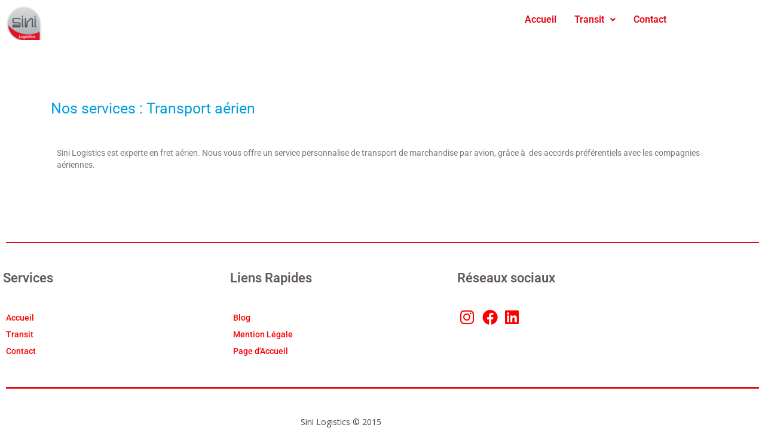

--- FILE ---
content_type: text/html; charset=UTF-8
request_url: https://sinilogistics.com/services/transport-aerien/
body_size: 15310
content:
<!DOCTYPE html>
<html lang="fr-FR">
<head>
	<meta charset="UTF-8" />
	<meta name="viewport" content="width=device-width, initial-scale=1" />
	<link rel="profile" href="https://gmpg.org/xfn/11" />
	<link rel="pingback" href="https://sinilogistics.com/xmlrpc.php" />
	<meta name='robots' content='noindex, nofollow' />

<!-- Google Tag Manager for WordPress by gtm4wp.com -->
<script data-cfasync="false" data-pagespeed-no-defer>
	var gtm4wp_datalayer_name = "dataLayer";
	var dataLayer = dataLayer || [];
</script>
<!-- End Google Tag Manager for WordPress by gtm4wp.com -->
	<!-- This site is optimized with the Yoast SEO plugin v26.8 - https://yoast.com/product/yoast-seo-wordpress/ -->
	<title>Nos services : Transport aérien</title>
	<meta name="description" content="Transport ou fret Aérien vers l&#039;Afrique" />
	<meta property="og:locale" content="fr_FR" />
	<meta property="og:type" content="article" />
	<meta property="og:title" content="Nos services : Transport aérien" />
	<meta property="og:description" content="Transport ou fret Aérien vers l&#039;Afrique" />
	<meta property="og:url" content="https://sinilogistics.com/services/transport-aerien/" />
	<meta property="og:site_name" content="SINI LOGISTICS | Transport Maritime | Envoi de véhicules | Location de conteneur de la France vers l&#039;Afrique" />
	<meta property="article:publisher" content="https://www.facebook.com/sinilogisticsafrica" />
	<meta property="article:published_time" content="2021-03-03T14:47:02+00:00" />
	<meta property="article:modified_time" content="2025-03-10T08:44:18+00:00" />
	<meta property="og:image" content="https://sinilogistics.com/wp-content/uploads/2025/02/Sans-titre-2_Plan-de-travail-1-1.png" />
	<meta property="og:image:width" content="1012" />
	<meta property="og:image:height" content="228" />
	<meta property="og:image:type" content="image/png" />
	<meta name="author" content="Wally" />
	<meta name="twitter:card" content="summary_large_image" />
	<meta name="twitter:label1" content="Écrit par" />
	<meta name="twitter:data1" content="Wally" />
	<meta name="twitter:label2" content="Durée de lecture estimée" />
	<meta name="twitter:data2" content="1 minute" />
	<script type="application/ld+json" class="yoast-schema-graph">{"@context":"https://schema.org","@graph":[{"@type":"Article","@id":"https://sinilogistics.com/services/transport-aerien/#article","isPartOf":{"@id":"https://sinilogistics.com/services/transport-aerien/"},"author":{"name":"Wally","@id":"https://sinilogistics.com/#/schema/person/a43b2dbec0f5824620ece2b8dd1f97b3"},"headline":"Nos services : Transport aérien","datePublished":"2021-03-03T14:47:02+00:00","dateModified":"2025-03-10T08:44:18+00:00","mainEntityOfPage":{"@id":"https://sinilogistics.com/services/transport-aerien/"},"wordCount":38,"publisher":{"@id":"https://sinilogistics.com/#organization"},"image":{"@id":"https://sinilogistics.com/services/transport-aerien/#primaryimage"},"thumbnailUrl":"https://sinilogistics.com/wp-content/uploads/2025/02/Sans-titre-2_Plan-de-travail-1-1.png","articleSection":["Services"],"inLanguage":"fr-FR"},{"@type":"WebPage","@id":"https://sinilogistics.com/services/transport-aerien/","url":"https://sinilogistics.com/services/transport-aerien/","name":"Nos services : Transport aérien","isPartOf":{"@id":"https://sinilogistics.com/#website"},"primaryImageOfPage":{"@id":"https://sinilogistics.com/services/transport-aerien/#primaryimage"},"image":{"@id":"https://sinilogistics.com/services/transport-aerien/#primaryimage"},"thumbnailUrl":"https://sinilogistics.com/wp-content/uploads/2025/02/Sans-titre-2_Plan-de-travail-1-1.png","datePublished":"2021-03-03T14:47:02+00:00","dateModified":"2025-03-10T08:44:18+00:00","description":"Transport ou fret Aérien vers l'Afrique","breadcrumb":{"@id":"https://sinilogistics.com/services/transport-aerien/#breadcrumb"},"inLanguage":"fr-FR","potentialAction":[{"@type":"ReadAction","target":["https://sinilogistics.com/services/transport-aerien/"]}]},{"@type":"ImageObject","inLanguage":"fr-FR","@id":"https://sinilogistics.com/services/transport-aerien/#primaryimage","url":"https://sinilogistics.com/wp-content/uploads/2025/02/Sans-titre-2_Plan-de-travail-1-1.png","contentUrl":"https://sinilogistics.com/wp-content/uploads/2025/02/Sans-titre-2_Plan-de-travail-1-1.png","width":1012,"height":228},{"@type":"BreadcrumbList","@id":"https://sinilogistics.com/services/transport-aerien/#breadcrumb","itemListElement":[{"@type":"ListItem","position":1,"name":"Accueil","item":"https://sinilogistics.com/"},{"@type":"ListItem","position":2,"name":"Nos services : Transport aérien"}]},{"@type":"WebSite","@id":"https://sinilogistics.com/#website","url":"https://sinilogistics.com/","name":"SINI LOGISTICS | Transport Maritime | Envoi de véhicules | Location de conteneur de la France vers l&#039;Afrique","description":"","publisher":{"@id":"https://sinilogistics.com/#organization"},"potentialAction":[{"@type":"SearchAction","target":{"@type":"EntryPoint","urlTemplate":"https://sinilogistics.com/?s={search_term_string}"},"query-input":{"@type":"PropertyValueSpecification","valueRequired":true,"valueName":"search_term_string"}}],"inLanguage":"fr-FR"},{"@type":"Organization","@id":"https://sinilogistics.com/#organization","name":"SINI LOGISTICS | Transport Maritime | Envoi de véhicules | Location de conteneur de la France vers l&#039;Afrique","url":"https://sinilogistics.com/","logo":{"@type":"ImageObject","inLanguage":"fr-FR","@id":"https://sinilogistics.com/#/schema/logo/image/","url":"https://sinilogistics.com/wp-content/uploads/2021/03/cropped-logo_large-e1689079145785.png","contentUrl":"https://sinilogistics.com/wp-content/uploads/2021/03/cropped-logo_large-e1689079145785.png","width":96,"height":90,"caption":"SINI LOGISTICS | Transport Maritime | Envoi de véhicules | Location de conteneur de la France vers l&#039;Afrique"},"image":{"@id":"https://sinilogistics.com/#/schema/logo/image/"},"sameAs":["https://www.facebook.com/sinilogisticsafrica"]},{"@type":"Person","@id":"https://sinilogistics.com/#/schema/person/a43b2dbec0f5824620ece2b8dd1f97b3","name":"Wally","image":{"@type":"ImageObject","inLanguage":"fr-FR","@id":"https://sinilogistics.com/#/schema/person/image/","url":"https://secure.gravatar.com/avatar/42b735c1a25d5a1b835a514e2632b0558c69a150223ea001a664a58eab1ca6a9?s=96&d=mm&r=g","contentUrl":"https://secure.gravatar.com/avatar/42b735c1a25d5a1b835a514e2632b0558c69a150223ea001a664a58eab1ca6a9?s=96&d=mm&r=g","caption":"Wally"},"sameAs":["https://sini.espace-temporaire.net"],"url":"https://sinilogistics.com/author/wally/"}]}</script>
	<!-- / Yoast SEO plugin. -->


<link rel='dns-prefetch' href='//fonts.googleapis.com' />
<link rel="alternate" type="application/rss+xml" title="SINI LOGISTICS | Transport Maritime | Envoi de véhicules | Location de conteneur de la France vers l&#039;Afrique &raquo; Flux" href="https://sinilogistics.com/feed/" />
<link rel="alternate" type="application/rss+xml" title="SINI LOGISTICS | Transport Maritime | Envoi de véhicules | Location de conteneur de la France vers l&#039;Afrique &raquo; Flux des commentaires" href="https://sinilogistics.com/comments/feed/" />
<link rel="alternate" title="oEmbed (JSON)" type="application/json+oembed" href="https://sinilogistics.com/wp-json/oembed/1.0/embed?url=https%3A%2F%2Fsinilogistics.com%2Fservices%2Ftransport-aerien%2F" />
<link rel="alternate" title="oEmbed (XML)" type="text/xml+oembed" href="https://sinilogistics.com/wp-json/oembed/1.0/embed?url=https%3A%2F%2Fsinilogistics.com%2Fservices%2Ftransport-aerien%2F&#038;format=xml" />
<style id='wp-img-auto-sizes-contain-inline-css' type='text/css'>
img:is([sizes=auto i],[sizes^="auto," i]){contain-intrinsic-size:3000px 1500px}
/*# sourceURL=wp-img-auto-sizes-contain-inline-css */
</style>
<link rel='stylesheet' id='hfe-widgets-style-css' href='https://sinilogistics.com/wp-content/plugins/header-footer-elementor/inc/widgets-css/frontend.css?ver=2.8.1' type='text/css' media='all' />
<style id='wp-emoji-styles-inline-css' type='text/css'>

	img.wp-smiley, img.emoji {
		display: inline !important;
		border: none !important;
		box-shadow: none !important;
		height: 1em !important;
		width: 1em !important;
		margin: 0 0.07em !important;
		vertical-align: -0.1em !important;
		background: none !important;
		padding: 0 !important;
	}
/*# sourceURL=wp-emoji-styles-inline-css */
</style>
<style id='classic-theme-styles-inline-css' type='text/css'>
/*! This file is auto-generated */
.wp-block-button__link{color:#fff;background-color:#32373c;border-radius:9999px;box-shadow:none;text-decoration:none;padding:calc(.667em + 2px) calc(1.333em + 2px);font-size:1.125em}.wp-block-file__button{background:#32373c;color:#fff;text-decoration:none}
/*# sourceURL=/wp-includes/css/classic-themes.min.css */
</style>
<style id='global-styles-inline-css' type='text/css'>
:root{--wp--preset--aspect-ratio--square: 1;--wp--preset--aspect-ratio--4-3: 4/3;--wp--preset--aspect-ratio--3-4: 3/4;--wp--preset--aspect-ratio--3-2: 3/2;--wp--preset--aspect-ratio--2-3: 2/3;--wp--preset--aspect-ratio--16-9: 16/9;--wp--preset--aspect-ratio--9-16: 9/16;--wp--preset--color--black: #000000;--wp--preset--color--cyan-bluish-gray: #abb8c3;--wp--preset--color--white: #ffffff;--wp--preset--color--pale-pink: #f78da7;--wp--preset--color--vivid-red: #cf2e2e;--wp--preset--color--luminous-vivid-orange: #ff6900;--wp--preset--color--luminous-vivid-amber: #fcb900;--wp--preset--color--light-green-cyan: #7bdcb5;--wp--preset--color--vivid-green-cyan: #00d084;--wp--preset--color--pale-cyan-blue: #8ed1fc;--wp--preset--color--vivid-cyan-blue: #0693e3;--wp--preset--color--vivid-purple: #9b51e0;--wp--preset--gradient--vivid-cyan-blue-to-vivid-purple: linear-gradient(135deg,rgb(6,147,227) 0%,rgb(155,81,224) 100%);--wp--preset--gradient--light-green-cyan-to-vivid-green-cyan: linear-gradient(135deg,rgb(122,220,180) 0%,rgb(0,208,130) 100%);--wp--preset--gradient--luminous-vivid-amber-to-luminous-vivid-orange: linear-gradient(135deg,rgb(252,185,0) 0%,rgb(255,105,0) 100%);--wp--preset--gradient--luminous-vivid-orange-to-vivid-red: linear-gradient(135deg,rgb(255,105,0) 0%,rgb(207,46,46) 100%);--wp--preset--gradient--very-light-gray-to-cyan-bluish-gray: linear-gradient(135deg,rgb(238,238,238) 0%,rgb(169,184,195) 100%);--wp--preset--gradient--cool-to-warm-spectrum: linear-gradient(135deg,rgb(74,234,220) 0%,rgb(151,120,209) 20%,rgb(207,42,186) 40%,rgb(238,44,130) 60%,rgb(251,105,98) 80%,rgb(254,248,76) 100%);--wp--preset--gradient--blush-light-purple: linear-gradient(135deg,rgb(255,206,236) 0%,rgb(152,150,240) 100%);--wp--preset--gradient--blush-bordeaux: linear-gradient(135deg,rgb(254,205,165) 0%,rgb(254,45,45) 50%,rgb(107,0,62) 100%);--wp--preset--gradient--luminous-dusk: linear-gradient(135deg,rgb(255,203,112) 0%,rgb(199,81,192) 50%,rgb(65,88,208) 100%);--wp--preset--gradient--pale-ocean: linear-gradient(135deg,rgb(255,245,203) 0%,rgb(182,227,212) 50%,rgb(51,167,181) 100%);--wp--preset--gradient--electric-grass: linear-gradient(135deg,rgb(202,248,128) 0%,rgb(113,206,126) 100%);--wp--preset--gradient--midnight: linear-gradient(135deg,rgb(2,3,129) 0%,rgb(40,116,252) 100%);--wp--preset--font-size--small: 13px;--wp--preset--font-size--medium: 20px;--wp--preset--font-size--large: 36px;--wp--preset--font-size--x-large: 42px;--wp--preset--spacing--20: 0.44rem;--wp--preset--spacing--30: 0.67rem;--wp--preset--spacing--40: 1rem;--wp--preset--spacing--50: 1.5rem;--wp--preset--spacing--60: 2.25rem;--wp--preset--spacing--70: 3.38rem;--wp--preset--spacing--80: 5.06rem;--wp--preset--shadow--natural: 6px 6px 9px rgba(0, 0, 0, 0.2);--wp--preset--shadow--deep: 12px 12px 50px rgba(0, 0, 0, 0.4);--wp--preset--shadow--sharp: 6px 6px 0px rgba(0, 0, 0, 0.2);--wp--preset--shadow--outlined: 6px 6px 0px -3px rgb(255, 255, 255), 6px 6px rgb(0, 0, 0);--wp--preset--shadow--crisp: 6px 6px 0px rgb(0, 0, 0);}:where(.is-layout-flex){gap: 0.5em;}:where(.is-layout-grid){gap: 0.5em;}body .is-layout-flex{display: flex;}.is-layout-flex{flex-wrap: wrap;align-items: center;}.is-layout-flex > :is(*, div){margin: 0;}body .is-layout-grid{display: grid;}.is-layout-grid > :is(*, div){margin: 0;}:where(.wp-block-columns.is-layout-flex){gap: 2em;}:where(.wp-block-columns.is-layout-grid){gap: 2em;}:where(.wp-block-post-template.is-layout-flex){gap: 1.25em;}:where(.wp-block-post-template.is-layout-grid){gap: 1.25em;}.has-black-color{color: var(--wp--preset--color--black) !important;}.has-cyan-bluish-gray-color{color: var(--wp--preset--color--cyan-bluish-gray) !important;}.has-white-color{color: var(--wp--preset--color--white) !important;}.has-pale-pink-color{color: var(--wp--preset--color--pale-pink) !important;}.has-vivid-red-color{color: var(--wp--preset--color--vivid-red) !important;}.has-luminous-vivid-orange-color{color: var(--wp--preset--color--luminous-vivid-orange) !important;}.has-luminous-vivid-amber-color{color: var(--wp--preset--color--luminous-vivid-amber) !important;}.has-light-green-cyan-color{color: var(--wp--preset--color--light-green-cyan) !important;}.has-vivid-green-cyan-color{color: var(--wp--preset--color--vivid-green-cyan) !important;}.has-pale-cyan-blue-color{color: var(--wp--preset--color--pale-cyan-blue) !important;}.has-vivid-cyan-blue-color{color: var(--wp--preset--color--vivid-cyan-blue) !important;}.has-vivid-purple-color{color: var(--wp--preset--color--vivid-purple) !important;}.has-black-background-color{background-color: var(--wp--preset--color--black) !important;}.has-cyan-bluish-gray-background-color{background-color: var(--wp--preset--color--cyan-bluish-gray) !important;}.has-white-background-color{background-color: var(--wp--preset--color--white) !important;}.has-pale-pink-background-color{background-color: var(--wp--preset--color--pale-pink) !important;}.has-vivid-red-background-color{background-color: var(--wp--preset--color--vivid-red) !important;}.has-luminous-vivid-orange-background-color{background-color: var(--wp--preset--color--luminous-vivid-orange) !important;}.has-luminous-vivid-amber-background-color{background-color: var(--wp--preset--color--luminous-vivid-amber) !important;}.has-light-green-cyan-background-color{background-color: var(--wp--preset--color--light-green-cyan) !important;}.has-vivid-green-cyan-background-color{background-color: var(--wp--preset--color--vivid-green-cyan) !important;}.has-pale-cyan-blue-background-color{background-color: var(--wp--preset--color--pale-cyan-blue) !important;}.has-vivid-cyan-blue-background-color{background-color: var(--wp--preset--color--vivid-cyan-blue) !important;}.has-vivid-purple-background-color{background-color: var(--wp--preset--color--vivid-purple) !important;}.has-black-border-color{border-color: var(--wp--preset--color--black) !important;}.has-cyan-bluish-gray-border-color{border-color: var(--wp--preset--color--cyan-bluish-gray) !important;}.has-white-border-color{border-color: var(--wp--preset--color--white) !important;}.has-pale-pink-border-color{border-color: var(--wp--preset--color--pale-pink) !important;}.has-vivid-red-border-color{border-color: var(--wp--preset--color--vivid-red) !important;}.has-luminous-vivid-orange-border-color{border-color: var(--wp--preset--color--luminous-vivid-orange) !important;}.has-luminous-vivid-amber-border-color{border-color: var(--wp--preset--color--luminous-vivid-amber) !important;}.has-light-green-cyan-border-color{border-color: var(--wp--preset--color--light-green-cyan) !important;}.has-vivid-green-cyan-border-color{border-color: var(--wp--preset--color--vivid-green-cyan) !important;}.has-pale-cyan-blue-border-color{border-color: var(--wp--preset--color--pale-cyan-blue) !important;}.has-vivid-cyan-blue-border-color{border-color: var(--wp--preset--color--vivid-cyan-blue) !important;}.has-vivid-purple-border-color{border-color: var(--wp--preset--color--vivid-purple) !important;}.has-vivid-cyan-blue-to-vivid-purple-gradient-background{background: var(--wp--preset--gradient--vivid-cyan-blue-to-vivid-purple) !important;}.has-light-green-cyan-to-vivid-green-cyan-gradient-background{background: var(--wp--preset--gradient--light-green-cyan-to-vivid-green-cyan) !important;}.has-luminous-vivid-amber-to-luminous-vivid-orange-gradient-background{background: var(--wp--preset--gradient--luminous-vivid-amber-to-luminous-vivid-orange) !important;}.has-luminous-vivid-orange-to-vivid-red-gradient-background{background: var(--wp--preset--gradient--luminous-vivid-orange-to-vivid-red) !important;}.has-very-light-gray-to-cyan-bluish-gray-gradient-background{background: var(--wp--preset--gradient--very-light-gray-to-cyan-bluish-gray) !important;}.has-cool-to-warm-spectrum-gradient-background{background: var(--wp--preset--gradient--cool-to-warm-spectrum) !important;}.has-blush-light-purple-gradient-background{background: var(--wp--preset--gradient--blush-light-purple) !important;}.has-blush-bordeaux-gradient-background{background: var(--wp--preset--gradient--blush-bordeaux) !important;}.has-luminous-dusk-gradient-background{background: var(--wp--preset--gradient--luminous-dusk) !important;}.has-pale-ocean-gradient-background{background: var(--wp--preset--gradient--pale-ocean) !important;}.has-electric-grass-gradient-background{background: var(--wp--preset--gradient--electric-grass) !important;}.has-midnight-gradient-background{background: var(--wp--preset--gradient--midnight) !important;}.has-small-font-size{font-size: var(--wp--preset--font-size--small) !important;}.has-medium-font-size{font-size: var(--wp--preset--font-size--medium) !important;}.has-large-font-size{font-size: var(--wp--preset--font-size--large) !important;}.has-x-large-font-size{font-size: var(--wp--preset--font-size--x-large) !important;}
:where(.wp-block-post-template.is-layout-flex){gap: 1.25em;}:where(.wp-block-post-template.is-layout-grid){gap: 1.25em;}
:where(.wp-block-term-template.is-layout-flex){gap: 1.25em;}:where(.wp-block-term-template.is-layout-grid){gap: 1.25em;}
:where(.wp-block-columns.is-layout-flex){gap: 2em;}:where(.wp-block-columns.is-layout-grid){gap: 2em;}
:root :where(.wp-block-pullquote){font-size: 1.5em;line-height: 1.6;}
/*# sourceURL=global-styles-inline-css */
</style>
<link rel='stylesheet' id='contact-form-7-css' href='https://sinilogistics.com/wp-content/plugins/contact-form-7/includes/css/styles.css?ver=6.1.4' type='text/css' media='all' />
<link rel='stylesheet' id='hfe-style-css' href='https://sinilogistics.com/wp-content/plugins/header-footer-elementor/assets/css/header-footer-elementor.css?ver=2.8.1' type='text/css' media='all' />
<link rel='stylesheet' id='elementor-icons-css' href='https://sinilogistics.com/wp-content/plugins/elementor/assets/lib/eicons/css/elementor-icons.min.css?ver=5.46.0' type='text/css' media='all' />
<link rel='stylesheet' id='elementor-frontend-css' href='https://sinilogistics.com/wp-content/plugins/elementor/assets/css/frontend.min.css?ver=3.34.2' type='text/css' media='all' />
<link rel='stylesheet' id='elementor-post-631-css' href='https://sinilogistics.com/wp-content/uploads/elementor/css/post-631.css?ver=1768912421' type='text/css' media='all' />
<link rel='stylesheet' id='elementor-post-87-css' href='https://sinilogistics.com/wp-content/uploads/elementor/css/post-87.css?ver=1768912421' type='text/css' media='all' />
<link rel='stylesheet' id='elementor-post-2007-css' href='https://sinilogistics.com/wp-content/uploads/elementor/css/post-2007.css?ver=1768912421' type='text/css' media='all' />
<link rel='stylesheet' id='elementor-post-2125-css' href='https://sinilogistics.com/wp-content/uploads/elementor/css/post-2125.css?ver=1768912421' type='text/css' media='all' />
<link rel='stylesheet' id='parent-style-css' href='https://sinilogistics.com/wp-content/themes/business-epic-pro/style.css?ver=6.9' type='text/css' media='all' />
<link rel='stylesheet' id='child-style-css' href='https://sinilogistics.com/wp-content/themes/business-epic-child/style.css?ver=1.0' type='text/css' media='all' />
<link rel='stylesheet' id='business-eoic-googleapis-css' href='//fonts.googleapis.com/css?family=Open+Sans:400,300,300italic,800italic,800,600italic,600,400italic,700,700italic' type='text/css' media='all' />
<link rel='stylesheet' id='business-eoic-menu-fonts-css' href='//fonts.googleapis.com/css?family=Open+Sans%3A400%2C300%2C300italic%2C800italic%2C800%2C600italic%2C600%2C400italic%2C700%2C700italic&#038;ver=6.9' type='text/css' media='all' />
<link rel='stylesheet' id='business-epic-style-css' href='https://sinilogistics.com/wp-content/themes/business-epic-child/style.css?ver=6.9' type='text/css' media='all' />
<style id='business-epic-style-inline-css' type='text/css'>

         p.site-title,p.site-title a {
            font-family: ;
            font-size: 28px;
        }
        
        p.site-description{
            font-family: 'Open Sans', sans-serif;
            font-size: 14px;
        }
        
        ul#menu-primary, ul#menu-primary a {
            font-family: 'Open Sans', sans-serif;
            font-size: 0px;
        }
        
        h1 a, h2 a, h3 a, h4 a, h5 a, h6 a, h1, h2, h3, h4, h5, h6, h2.widget-title ,h3.banner-title,h4.counter-number.counter,h5.clientname{
            font-family: 'Open Sans', sans-serif;
        }
        
        body p,body,.counter-title,input#search,a ,a.top-email, a.top-phone, p {
            font-family: 'Open Sans', sans-serif;
            font-size: px;
        }
         h1, .h1 {
                     font-size: px;
                 }
                 h2, .h2 {
                     font-size: px;
                    }
                h3, .h3, h3.banner-title{
                     font-size: px;
                    } 
                h4,  .h4,.blog-details .entry-header h4.entry-title a,h4.counter-number.counter{
                     font-size: px;
                    }
                h5, .h5, h5.clientname {
                     font-size: px;
                    }
                h6,.h6

                {
                     font-size: px;
                    }
                .footerwidgets h2.widget-title

                {
                     font-size: px;
                    }
                .sidebar h2.widget-title

                {
                     font-size: px;
                    }
                article.post .entry-header .entry-title

                {
                     font-size: px;
                    }
                .top-header{
         background-color: #e01326;}
    .ample-business-topfooter{
         background-color: #444444;}
    .service-icon .fa , h5.clientname,.main-header .site-title a, .leavecomment a,
             .main-header .site-title a, .read-more-background:hover, .service-icon .fa, .feature-item .feature-item-icon,  .our-team-item-content  h5.clientname, .view-more,   .blog-details .entry-header , .contact-page-content ul li .fa, li.current-menu-item > a, li.current-menu-parent > a, li.current_page_parent > a, li.current_page_ancestor > a, h3.team-title a,.article-readmore,.feature-item-icon a,.feature-item-icon a:hover {
    
           color: #e01326!important;}
    .service-icon div, .widget-ample-business-theme-counter, .portfolioFilter .current, .portfolioFilter a:hover,  .paralex-btn:hover, .view-more:hover, .features-slider .owl-theme .owl-controls .owl-page.active span, .widget-ample-business-theme-testimonial .owl-theme .owl-controls .owl-page.active span, .read-more-background, .widget-ample-business-theme-testimonial, .widget-ample-business-theme-meetbutton, .footer-tags a:hover, .ample-inner-banner, .breadcrumbs, .widget-search .search-submit:hover, .posts-navigation .nav-previous, .posts-navigation .nav-next, .pagination-blog .pagination > .active > a, .pagination-blog .pagination > li > a:hover, .scrollup ,.widget_search .search-submit ,.navigation li.active a
    
     {
    
           background-color: #e01326;}
           
    .error404 .content-area .search-form .search-submit{
           background: #e01326;}
           
    .error404 .content-area .search-form .search-submit{
           background: #e01326;}
           
    .site-footer.bottom-footer{
           background: ;}
           
     .main-header .site-title a:hover, article.post .entry-header .entry-title a:hover,.main-nav > li > a:hover , .main-nav li:hover > a, .widget-inner-title a:hover, .widget-inner-title a:hover, .our-team-item-content a:hover,ul#menu-primary a:hover,.widget-inner-title a:hover, .widget-inner-title a:hover, .team-title:hover, .posted-on a:hover,
.entry-title a:hover, .main-nav li:hover > a,  .middle-footer .widget-area ul li a:hover, .widget-recentpost ul li a:hover,
.widget-archives ul li a:hover, .widget-categories ul li a:hover , article.post .entry-header .entry-title a:hover, article.post .entry-meta .posted-by a:hover, article.post .entry-meta .category-tag a:hover, .article-readmore:hover, .authur-title a:hover,span.posted-by a:hover,span.posted-on a:hover{
    
           color: #e01326!important;}
    .main-header, ul#menu-primary a:hover,.main-nav  li:hover {
         background: #eceeed;}
     ul#menu-primary a {
         color: #444444;}
    
/*# sourceURL=business-epic-style-inline-css */
</style>
<link rel='stylesheet' id='business-epic-media-css' href='https://sinilogistics.com/wp-content/themes/business-epic-pro/assets/css/media.css?ver=6.9' type='text/css' media='all' />
<link rel='stylesheet' id='owl.carousel-css' href='https://sinilogistics.com/wp-content/themes/business-epic-pro/assets/css/owl.carousel.css?ver=6.9' type='text/css' media='all' />
<link rel='stylesheet' id='owl.theme-css' href='https://sinilogistics.com/wp-content/themes/business-epic-pro/assets/css/owl.theme.css?ver=6.9' type='text/css' media='all' />
<link rel='stylesheet' id='bootstrap-css' href='https://sinilogistics.com/wp-content/themes/business-epic-pro/assets/css/bootstrap.css?ver=6.9' type='text/css' media='all' />
<link rel='stylesheet' id='font-awesome-css' href='https://sinilogistics.com/wp-content/plugins/elementor/assets/lib/font-awesome/css/font-awesome.min.css?ver=4.7.0' type='text/css' media='all' />
<link rel='stylesheet' id='font-animate-css' href='https://sinilogistics.com/wp-content/themes/business-epic-pro/assets/css/animate.css?ver=6.9' type='text/css' media='all' />
<link rel='stylesheet' id='hfe-elementor-icons-css' href='https://sinilogistics.com/wp-content/plugins/elementor/assets/lib/eicons/css/elementor-icons.min.css?ver=5.34.0' type='text/css' media='all' />
<link rel='stylesheet' id='hfe-icons-list-css' href='https://sinilogistics.com/wp-content/plugins/elementor/assets/css/widget-icon-list.min.css?ver=3.24.3' type='text/css' media='all' />
<link rel='stylesheet' id='hfe-social-icons-css' href='https://sinilogistics.com/wp-content/plugins/elementor/assets/css/widget-social-icons.min.css?ver=3.24.0' type='text/css' media='all' />
<link rel='stylesheet' id='hfe-social-share-icons-brands-css' href='https://sinilogistics.com/wp-content/plugins/elementor/assets/lib/font-awesome/css/brands.css?ver=5.15.3' type='text/css' media='all' />
<link rel='stylesheet' id='hfe-social-share-icons-fontawesome-css' href='https://sinilogistics.com/wp-content/plugins/elementor/assets/lib/font-awesome/css/fontawesome.css?ver=5.15.3' type='text/css' media='all' />
<link rel='stylesheet' id='hfe-nav-menu-icons-css' href='https://sinilogistics.com/wp-content/plugins/elementor/assets/lib/font-awesome/css/solid.css?ver=5.15.3' type='text/css' media='all' />
<link rel='stylesheet' id='elementor-gf-local-roboto-css' href='https://sinilogistics.com/wp-content/uploads/elementor/google-fonts/css/roboto.css?ver=1742257995' type='text/css' media='all' />
<link rel='stylesheet' id='elementor-gf-local-robotoslab-css' href='https://sinilogistics.com/wp-content/uploads/elementor/google-fonts/css/robotoslab.css?ver=1742257999' type='text/css' media='all' />
<link rel='stylesheet' id='elementor-icons-shared-0-css' href='https://sinilogistics.com/wp-content/plugins/elementor/assets/lib/font-awesome/css/fontawesome.min.css?ver=5.15.3' type='text/css' media='all' />
<link rel='stylesheet' id='elementor-icons-fa-solid-css' href='https://sinilogistics.com/wp-content/plugins/elementor/assets/lib/font-awesome/css/solid.min.css?ver=5.15.3' type='text/css' media='all' />
<link rel='stylesheet' id='elementor-icons-fa-regular-css' href='https://sinilogistics.com/wp-content/plugins/elementor/assets/lib/font-awesome/css/regular.min.css?ver=5.15.3' type='text/css' media='all' />
<link rel='stylesheet' id='elementor-icons-fa-brands-css' href='https://sinilogistics.com/wp-content/plugins/elementor/assets/lib/font-awesome/css/brands.min.css?ver=5.15.3' type='text/css' media='all' />
<script type="text/javascript" src="https://sinilogistics.com/wp-includes/js/jquery/jquery.min.js?ver=3.7.1" id="jquery-core-js"></script>
<script type="text/javascript" src="https://sinilogistics.com/wp-includes/js/jquery/jquery-migrate.min.js?ver=3.4.1" id="jquery-migrate-js"></script>
<script type="text/javascript" id="jquery-js-after">
/* <![CDATA[ */
!function($){'use strict';$(document).ready(function(){var bar=$('.hfe-reading-progress-bar');if(!bar.length)return;$(window).on('scroll',function(){var s=$(window).scrollTop(),d=$(document).height()-$(window).height(),p=d? s/d*100:0;bar.css('width',p+'%')});});}(jQuery);
//# sourceURL=jquery-js-after
/* ]]> */
</script>
<link rel="https://api.w.org/" href="https://sinilogistics.com/wp-json/" /><link rel="alternate" title="JSON" type="application/json" href="https://sinilogistics.com/wp-json/wp/v2/posts/87" /><link rel="EditURI" type="application/rsd+xml" title="RSD" href="https://sinilogistics.com/xmlrpc.php?rsd" />
<meta name="generator" content="WordPress 6.9" />
<link rel='shortlink' href='https://sinilogistics.com/?p=87' />
<style type='text/css'> .ae_data .elementor-editor-element-setting {
            display:none !important;
            }
            </style><!-- Meta Pixel Code -->
<script>
!function(f,b,e,v,n,t,s)
{if(f.fbq)return;n=f.fbq=function(){n.callMethod?
n.callMethod.apply(n,arguments):n.queue.push(arguments)};
if(!f._fbq)f._fbq=n;n.push=n;n.loaded=!0;n.version='2.0';
n.queue=[];t=b.createElement(e);t.async=!0;
t.src=v;s=b.getElementsByTagName(e)[0];
s.parentNode.insertBefore(t,s)}(window, document,'script',
'https://connect.facebook.net/en_US/fbevents.js');
fbq('init', '1162868967598336');
fbq('track', 'PageView');
</script>
<noscript><img height="1" width="1" style="display:none"
src="https://www.facebook.com/tr?id=1162868967598336&ev=PageView&noscript=1"
/></noscript>
<!-- End Meta Pixel Code -->

<!-- Google tag (gtag.js) -->
<script async src="https://www.googletagmanager.com/gtag/js?id=AW-1006773957"></script>
<script>
  window.dataLayer = window.dataLayer || [];
  function gtag(){dataLayer.push(arguments);}
  gtag('js', new Date());

  gtag('config', 'AW-1006773957');
</script>
<script>

// Définissez dataLayer et la fonction gtag.

window.dataLayer = window.dataLayer || [];

function gtag(){dataLayer.push(arguments);}

 
// IMPORTANT - NE FAITES PAS DE COPIER/COLLER SANS MODIFIER LA LISTE DES RÉGIONS

// Définissez le consentement par défaut pour des régions spécifiques selon vos besoins

gtag('consent', 'default', {

  'ad_storage': 'denied',

  'ad_user_data': 'denied',

  'ad_personalization': 'denied',

  'analytics_storage': 'denied',

 'regions':[<list of ISO 3166-2 region codes>]

});

// Définissez le consentement par défaut pour toutes les autres régions selon vos besoins

gtag('consent', 'default', {

  'ad_storage': 'denied',

  'ad_user_data': 'denied',

  'ad_personalization': 'denied',

  'analytics_storage': 'denied'

});

 
</script>
<!-- Start cookieyes banner --> <script id="cookieyes" type="text/javascript" src="https://cdn-cookieyes.com/client_data/e9b593ee30152d0bd193acd8/script.js"></script> <!-- End cookieyes banner -->

<!-- Google Tag Manager for WordPress by gtm4wp.com -->
<!-- GTM Container placement set to automatic -->
<script data-cfasync="false" data-pagespeed-no-defer>
	var dataLayer_content = {"pagePostType":"post","pagePostType2":"single-post","pageCategory":["services"],"pagePostAuthor":"Wally"};
	dataLayer.push( dataLayer_content );
</script>
<script data-cfasync="false" data-pagespeed-no-defer>
(function(w,d,s,l,i){w[l]=w[l]||[];w[l].push({'gtm.start':
new Date().getTime(),event:'gtm.js'});var f=d.getElementsByTagName(s)[0],
j=d.createElement(s),dl=l!='dataLayer'?'&l='+l:'';j.async=true;j.src=
'//www.googletagmanager.com/gtm.js?id='+i+dl;f.parentNode.insertBefore(j,f);
})(window,document,'script','dataLayer','GTM-5SPJV29');
</script>
<!-- End Google Tag Manager for WordPress by gtm4wp.com --><meta name="generator" content="Elementor 3.34.2; features: additional_custom_breakpoints; settings: css_print_method-external, google_font-enabled, font_display-auto">
<style type="text/css">.recentcomments a{display:inline !important;padding:0 !important;margin:0 !important;}</style>			<style>
				.e-con.e-parent:nth-of-type(n+4):not(.e-lazyloaded):not(.e-no-lazyload),
				.e-con.e-parent:nth-of-type(n+4):not(.e-lazyloaded):not(.e-no-lazyload) * {
					background-image: none !important;
				}
				@media screen and (max-height: 1024px) {
					.e-con.e-parent:nth-of-type(n+3):not(.e-lazyloaded):not(.e-no-lazyload),
					.e-con.e-parent:nth-of-type(n+3):not(.e-lazyloaded):not(.e-no-lazyload) * {
						background-image: none !important;
					}
				}
				@media screen and (max-height: 640px) {
					.e-con.e-parent:nth-of-type(n+2):not(.e-lazyloaded):not(.e-no-lazyload),
					.e-con.e-parent:nth-of-type(n+2):not(.e-lazyloaded):not(.e-no-lazyload) * {
						background-image: none !important;
					}
				}
			</style>
				<style type="text/css">
			.site-title,
		.site-description {
			position: absolute;
			clip: rect(1px, 1px, 1px, 1px);
		}
		</style>
	<link rel="icon" href="https://sinilogistics.com/wp-content/uploads/2021/03/cropped-logo_large-32x32.png" sizes="32x32" />
<link rel="icon" href="https://sinilogistics.com/wp-content/uploads/2021/03/cropped-logo_large-192x192.png" sizes="192x192" />
<link rel="apple-touch-icon" href="https://sinilogistics.com/wp-content/uploads/2021/03/cropped-logo_large-180x180.png" />
<meta name="msapplication-TileImage" content="https://sinilogistics.com/wp-content/uploads/2021/03/cropped-logo_large-270x270.png" />
</head>

<body data-rsssl=1 class="wp-singular post-template post-template-page_services post-template-page_services-php single single-post postid-87 single-format-standard wp-custom-logo wp-theme-business-epic-pro wp-child-theme-business-epic-child ehf-header ehf-footer ehf-template-business-epic-pro ehf-stylesheet-business-epic-child no-sidebar elementor-default elementor-kit-631 elementor-page elementor-page-87">

<!-- GTM Container placement set to automatic -->
<!-- Google Tag Manager (noscript) -->
				<noscript><iframe src="https://www.googletagmanager.com/ns.html?id=GTM-5SPJV29" height="0" width="0" style="display:none;visibility:hidden" aria-hidden="true"></iframe></noscript>
<!-- End Google Tag Manager (noscript) --><div id="page" class="hfeed site">

		<header id="masthead" itemscope="itemscope" itemtype="https://schema.org/WPHeader">
			<p class="main-title bhf-hidden" itemprop="headline"><a href="https://sinilogistics.com" title="SINI LOGISTICS | Transport Maritime | Envoi de véhicules | Location de conteneur de la France vers l&#039;Afrique" rel="home">SINI LOGISTICS | Transport Maritime | Envoi de véhicules | Location de conteneur de la France vers l&#039;Afrique</a></p>
					<div data-elementor-type="wp-post" data-elementor-id="2007" class="elementor elementor-2007">
						<section class="elementor-section elementor-top-section elementor-element elementor-element-d12bad0 elementor-section-boxed elementor-section-height-default elementor-section-height-default" data-id="d12bad0" data-element_type="section" data-settings="{&quot;background_background&quot;:&quot;classic&quot;}">
						<div class="elementor-container elementor-column-gap-default">
					<div class="elementor-column elementor-col-66 elementor-top-column elementor-element elementor-element-22143e9" data-id="22143e9" data-element_type="column">
			<div class="elementor-widget-wrap elementor-element-populated">
						<div class="elementor-element elementor-element-dcfafc0 elementor-widget-mobile__width-initial elementor-widget elementor-widget-image" data-id="dcfafc0" data-element_type="widget" data-widget_type="image.default">
				<div class="elementor-widget-container">
																<a href="https://www.sinilogistics.com/">
							<img width="96" height="90" src="https://sinilogistics.com/wp-content/uploads/2021/03/cropped-logo_large-e1689079145785.png" class="attachment-thumbnail size-thumbnail wp-image-1599" alt="Logo Sini Logisitcs" />								</a>
															</div>
				</div>
					</div>
		</div>
				<div class="elementor-column elementor-col-33 elementor-top-column elementor-element elementor-element-08316ac" data-id="08316ac" data-element_type="column">
			<div class="elementor-widget-wrap elementor-element-populated">
						<div class="elementor-element elementor-element-9d5a272 hfe-nav-menu__align-right elementor-widget-mobile__width-initial elementor-widget-tablet__width-initial hfe-submenu-icon-arrow hfe-submenu-animation-none hfe-link-redirect-child hfe-nav-menu__breakpoint-tablet elementor-widget elementor-widget-navigation-menu" data-id="9d5a272" data-element_type="widget" data-settings="{&quot;padding_horizontal_menu_item&quot;:{&quot;unit&quot;:&quot;px&quot;,&quot;size&quot;:15,&quot;sizes&quot;:[]},&quot;padding_horizontal_menu_item_tablet&quot;:{&quot;unit&quot;:&quot;px&quot;,&quot;size&quot;:&quot;&quot;,&quot;sizes&quot;:[]},&quot;padding_horizontal_menu_item_mobile&quot;:{&quot;unit&quot;:&quot;px&quot;,&quot;size&quot;:&quot;&quot;,&quot;sizes&quot;:[]},&quot;padding_vertical_menu_item&quot;:{&quot;unit&quot;:&quot;px&quot;,&quot;size&quot;:15,&quot;sizes&quot;:[]},&quot;padding_vertical_menu_item_tablet&quot;:{&quot;unit&quot;:&quot;px&quot;,&quot;size&quot;:&quot;&quot;,&quot;sizes&quot;:[]},&quot;padding_vertical_menu_item_mobile&quot;:{&quot;unit&quot;:&quot;px&quot;,&quot;size&quot;:&quot;&quot;,&quot;sizes&quot;:[]},&quot;menu_space_between&quot;:{&quot;unit&quot;:&quot;px&quot;,&quot;size&quot;:&quot;&quot;,&quot;sizes&quot;:[]},&quot;menu_space_between_tablet&quot;:{&quot;unit&quot;:&quot;px&quot;,&quot;size&quot;:&quot;&quot;,&quot;sizes&quot;:[]},&quot;menu_space_between_mobile&quot;:{&quot;unit&quot;:&quot;px&quot;,&quot;size&quot;:&quot;&quot;,&quot;sizes&quot;:[]},&quot;menu_row_space&quot;:{&quot;unit&quot;:&quot;px&quot;,&quot;size&quot;:&quot;&quot;,&quot;sizes&quot;:[]},&quot;menu_row_space_tablet&quot;:{&quot;unit&quot;:&quot;px&quot;,&quot;size&quot;:&quot;&quot;,&quot;sizes&quot;:[]},&quot;menu_row_space_mobile&quot;:{&quot;unit&quot;:&quot;px&quot;,&quot;size&quot;:&quot;&quot;,&quot;sizes&quot;:[]},&quot;dropdown_border_radius&quot;:{&quot;unit&quot;:&quot;px&quot;,&quot;top&quot;:&quot;&quot;,&quot;right&quot;:&quot;&quot;,&quot;bottom&quot;:&quot;&quot;,&quot;left&quot;:&quot;&quot;,&quot;isLinked&quot;:true},&quot;dropdown_border_radius_tablet&quot;:{&quot;unit&quot;:&quot;px&quot;,&quot;top&quot;:&quot;&quot;,&quot;right&quot;:&quot;&quot;,&quot;bottom&quot;:&quot;&quot;,&quot;left&quot;:&quot;&quot;,&quot;isLinked&quot;:true},&quot;dropdown_border_radius_mobile&quot;:{&quot;unit&quot;:&quot;px&quot;,&quot;top&quot;:&quot;&quot;,&quot;right&quot;:&quot;&quot;,&quot;bottom&quot;:&quot;&quot;,&quot;left&quot;:&quot;&quot;,&quot;isLinked&quot;:true},&quot;width_dropdown_item&quot;:{&quot;unit&quot;:&quot;px&quot;,&quot;size&quot;:&quot;220&quot;,&quot;sizes&quot;:[]},&quot;width_dropdown_item_tablet&quot;:{&quot;unit&quot;:&quot;px&quot;,&quot;size&quot;:&quot;&quot;,&quot;sizes&quot;:[]},&quot;width_dropdown_item_mobile&quot;:{&quot;unit&quot;:&quot;px&quot;,&quot;size&quot;:&quot;&quot;,&quot;sizes&quot;:[]},&quot;padding_horizontal_dropdown_item&quot;:{&quot;unit&quot;:&quot;px&quot;,&quot;size&quot;:&quot;&quot;,&quot;sizes&quot;:[]},&quot;padding_horizontal_dropdown_item_tablet&quot;:{&quot;unit&quot;:&quot;px&quot;,&quot;size&quot;:&quot;&quot;,&quot;sizes&quot;:[]},&quot;padding_horizontal_dropdown_item_mobile&quot;:{&quot;unit&quot;:&quot;px&quot;,&quot;size&quot;:&quot;&quot;,&quot;sizes&quot;:[]},&quot;padding_vertical_dropdown_item&quot;:{&quot;unit&quot;:&quot;px&quot;,&quot;size&quot;:15,&quot;sizes&quot;:[]},&quot;padding_vertical_dropdown_item_tablet&quot;:{&quot;unit&quot;:&quot;px&quot;,&quot;size&quot;:&quot;&quot;,&quot;sizes&quot;:[]},&quot;padding_vertical_dropdown_item_mobile&quot;:{&quot;unit&quot;:&quot;px&quot;,&quot;size&quot;:&quot;&quot;,&quot;sizes&quot;:[]},&quot;distance_from_menu&quot;:{&quot;unit&quot;:&quot;px&quot;,&quot;size&quot;:&quot;&quot;,&quot;sizes&quot;:[]},&quot;distance_from_menu_tablet&quot;:{&quot;unit&quot;:&quot;px&quot;,&quot;size&quot;:&quot;&quot;,&quot;sizes&quot;:[]},&quot;distance_from_menu_mobile&quot;:{&quot;unit&quot;:&quot;px&quot;,&quot;size&quot;:&quot;&quot;,&quot;sizes&quot;:[]},&quot;toggle_size&quot;:{&quot;unit&quot;:&quot;px&quot;,&quot;size&quot;:&quot;&quot;,&quot;sizes&quot;:[]},&quot;toggle_size_tablet&quot;:{&quot;unit&quot;:&quot;px&quot;,&quot;size&quot;:&quot;&quot;,&quot;sizes&quot;:[]},&quot;toggle_size_mobile&quot;:{&quot;unit&quot;:&quot;px&quot;,&quot;size&quot;:&quot;&quot;,&quot;sizes&quot;:[]},&quot;toggle_border_width&quot;:{&quot;unit&quot;:&quot;px&quot;,&quot;size&quot;:&quot;&quot;,&quot;sizes&quot;:[]},&quot;toggle_border_width_tablet&quot;:{&quot;unit&quot;:&quot;px&quot;,&quot;size&quot;:&quot;&quot;,&quot;sizes&quot;:[]},&quot;toggle_border_width_mobile&quot;:{&quot;unit&quot;:&quot;px&quot;,&quot;size&quot;:&quot;&quot;,&quot;sizes&quot;:[]},&quot;toggle_border_radius&quot;:{&quot;unit&quot;:&quot;px&quot;,&quot;size&quot;:&quot;&quot;,&quot;sizes&quot;:[]},&quot;toggle_border_radius_tablet&quot;:{&quot;unit&quot;:&quot;px&quot;,&quot;size&quot;:&quot;&quot;,&quot;sizes&quot;:[]},&quot;toggle_border_radius_mobile&quot;:{&quot;unit&quot;:&quot;px&quot;,&quot;size&quot;:&quot;&quot;,&quot;sizes&quot;:[]}}" data-widget_type="navigation-menu.default">
				<div class="elementor-widget-container">
								<div class="hfe-nav-menu hfe-layout-horizontal hfe-nav-menu-layout horizontal hfe-pointer__underline hfe-animation__slide" data-layout="horizontal">
				<div role="button" class="hfe-nav-menu__toggle elementor-clickable" tabindex="0" aria-label="Menu Toggle">
					<span class="screen-reader-text">Menu</span>
					<div class="hfe-nav-menu-icon">
						<i aria-hidden="true"  class="fas fa-align-justify"></i>					</div>
				</div>
				<nav class="hfe-nav-menu__layout-horizontal hfe-nav-menu__submenu-arrow" data-toggle-icon="&lt;i aria-hidden=&quot;true&quot; tabindex=&quot;0&quot; class=&quot;fas fa-align-justify&quot;&gt;&lt;/i&gt;" data-close-icon="&lt;i aria-hidden=&quot;true&quot; tabindex=&quot;0&quot; class=&quot;far fa-window-close&quot;&gt;&lt;/i&gt;" data-full-width="yes">
					<ul id="menu-1-9d5a272" class="hfe-nav-menu"><li id="menu-item-2003" class="menu-item menu-item-type-custom menu-item-object-custom menu-item-home parent hfe-creative-menu"><a href="https://sinilogistics.com/" class = "hfe-menu-item">Accueil</a></li>
<li id="menu-item-2005" class="menu-item menu-item-type-custom menu-item-object-custom menu-item-has-children parent hfe-has-submenu hfe-creative-menu"><div class="hfe-has-submenu-container" tabindex="0" role="button" aria-haspopup="true" aria-expanded="false"><a class = "hfe-menu-item">Transit<span class='hfe-menu-toggle sub-arrow hfe-menu-child-0'><i class='fa'></i></span></a></div>
<ul class="sub-menu">
	<li id="menu-item-45" class="menu-item menu-item-type-post_type menu-item-object-page hfe-creative-menu"><a href="https://sinilogistics.com/transport-maritime/" class = "hfe-sub-menu-item">Transport Maritime</a></li>
	<li id="menu-item-58" class="menu-item menu-item-type-post_type menu-item-object-page hfe-creative-menu"><a href="https://sinilogistics.com/transport-de-vehicules/" class = "hfe-sub-menu-item">Transport Véhicules</a></li>
	<li id="menu-item-46" class="menu-item menu-item-type-post_type menu-item-object-page hfe-creative-menu"><a href="https://sinilogistics.com/transport-aerien/" class = "hfe-sub-menu-item">Transport Aérien</a></li>
	<li id="menu-item-1177" class="menu-item menu-item-type-post_type menu-item-object-page hfe-creative-menu"><a href="https://sinilogistics.com/location-de-conteneur-maritime/" class = "hfe-sub-menu-item">Location Conteneur</a></li>
	<li id="menu-item-59" class="menu-item menu-item-type-post_type menu-item-object-page hfe-creative-menu"><a href="https://sinilogistics.com/transport-terrestre/" class = "hfe-sub-menu-item">Transport Terrestre</a></li>
	<li id="menu-item-57" class="menu-item menu-item-type-post_type menu-item-object-page hfe-creative-menu"><a href="https://sinilogistics.com/demenagement/" class = "hfe-sub-menu-item">Déménagement</a></li>
</ul>
</li>
<li id="menu-item-56" class="menu-item menu-item-type-post_type menu-item-object-page parent hfe-creative-menu"><a href="https://sinilogistics.com/contact/" class = "hfe-menu-item">Contact</a></li>
</ul> 
				</nav>
			</div>
							</div>
				</div>
					</div>
		</div>
					</div>
		</section>
				</div>
				</header>

	
	<!-- Start breadcrumb section -->
	<!-- End breadcrumb section -->

	<!-- Start innerpage content site -->
	<div id="content" class="site-content single-ample-page">
	<div class="container  clearfix">
	<div class="row">
	<!-- Start primary content area -->
	<div id="primary" class="content-area">
		<main id="main" class="site-main" role="main">




			<article id="post-87"
		 class="post type-post status-publish has-post-thumbnail hentry" class="post-87 post type-post status-publish format-standard has-post-thumbnail hentry category-services"		 xmlns="http://www.w3.org/1999/html">
<div class="row">
	<div class=col-sm-12>
	<figure>
		<div class="view hm-zoom">
			<a href="https://sinilogistics.com/services/transport-aerien/">
												<div class="mask flex-center">
				</div>
			</a>
		</div>
	</figure>
	</div>
	<div class=col-sm-12>
		<header class="entry-header">
			<h1 class="entry-title"><a href="https://sinilogistics.com/services/transport-aerien/">Nos services : Transport aérien</a></h1>
		</header>
	<div class="entry-content">
				<div data-elementor-type="wp-post" data-elementor-id="87" class="elementor elementor-87">
						<section class="elementor-section elementor-top-section elementor-element elementor-element-67983b98 elementor-section-boxed elementor-section-height-default elementor-section-height-default" data-id="67983b98" data-element_type="section">
						<div class="elementor-container elementor-column-gap-default">
					<div class="elementor-column elementor-col-100 elementor-top-column elementor-element elementor-element-67cd4631" data-id="67cd4631" data-element_type="column">
			<div class="elementor-widget-wrap elementor-element-populated">
						<div class="elementor-element elementor-element-3444a4e8 elementor-widget elementor-widget-text-editor" data-id="3444a4e8" data-element_type="widget" data-widget_type="text-editor.default">
				<div class="elementor-widget-container">
									<div class="col5_content desktop">Sini Logistics est experte en fret aérien. Nous vous offre un service personnalise de transport de marchandise par avion, grâce à&nbsp; des accords préférentiels avec les compagnies aériennes.</div>								</div>
				</div>
					</div>
		</div>
					</div>
		</section>
				</div>
			</div>
	</div>
	</div>


</article><!-- #post-87 -->



		</main><!-- #main -->
	</div><!-- #primary -->

		    <aside id="sidebar-primary" class="widget-area sidebar" role="complementary">
				<section  class="widget ">
				   
<aside id="secondary" class="widget-area">
	
	<section id="search-2" class="widget  widget_search"><form role="search" method="get" class="search-form" action="https://sinilogistics.com/">
				<label>
					<span class="screen-reader-text">Rechercher :</span>
					<input type="search" class="search-field" placeholder="Rechercher…" value="" name="s" />
				</label>
				<input type="submit" class="search-submit" value="Rechercher" />
			</form></section>
		<section id="recent-posts-2" class="widget  widget_recent_entries">
		<h2 class="widget-title">Articles récents</h2>
		<ul>
											<li>
					<a href="https://sinilogistics.com/services/transport-aerien/" aria-current="page">Nos services : Transport aérien</a>
									</li>
											<li>
					<a href="https://sinilogistics.com/services/service-transport-maritime/">Nos services : Transport maritime</a>
									</li>
											<li>
					<a href="https://sinilogistics.com/services/service-transport-terrestre/">Nos services : Transport terrestre</a>
									</li>
											<li>
					<a href="https://sinilogistics.com/services/service-transport-de-vehicules/">Nos services : Transport de véhicules</a>
									</li>
											<li>
					<a href="https://sinilogistics.com/services/service-demenagement/">Nos services : Déménagement</a>
									</li>
					</ul>

		</section><section id="recent-comments-2" class="widget  widget_recent_comments"><h2 class="widget-title">Commentaires récents</h2><ul id="recentcomments"><li class="recentcomments"><span class="comment-author-link"><a href="https://wordpress.org/" class="url" rel="ugc external nofollow">Un commentateur WordPress</a></span> dans <a href="https://sinilogistics.com/non-classe/bonjour-tout-le-monde/#comment-1">Bonjour tout le monde !</a></li></ul></section><section id="archives-2" class="widget  widget_archive"><h2 class="widget-title">Archives</h2>
			<ul>
					<li><a href='https://sinilogistics.com/2021/03/'>mars 2021</a></li>
			</ul>

			</section><section id="categories-2" class="widget  widget_categories"><h2 class="widget-title">Catégories</h2>
			<ul>
					<li class="cat-item cat-item-1"><a href="https://sinilogistics.com/./non-classe/">Non classé</a>
</li>
	<li class="cat-item cat-item-4"><a href="https://sinilogistics.com/./services/">Services</a>
</li>
			</ul>

			</section><section id="meta-2" class="widget  widget_meta"><h2 class="widget-title">Méta</h2>
		<ul>
						<li><a rel="nofollow" href="https://sinilogistics.com/wp-login.php">Connexion</a></li>
			<li><a href="https://sinilogistics.com/feed/">Flux des publications</a></li>
			<li><a href="https://sinilogistics.com/comments/feed/">Flux des commentaires</a></li>

			<li><a href="https://fr.wordpress.org/">Site de WordPress-FR</a></li>
		</ul>

		</section></aside><!-- #secondary -->
					</section>
			</aside>

	</div>
	</div>
	</div>


		<footer itemtype="https://schema.org/WPFooter" itemscope="itemscope" id="colophon" role="contentinfo">
			<div class='footer-width-fixer'>		<div data-elementor-type="wp-post" data-elementor-id="2125" class="elementor elementor-2125">
						<section class="elementor-section elementor-top-section elementor-element elementor-element-6370068 elementor-section-full_width elementor-section-height-default elementor-section-height-default" data-id="6370068" data-element_type="section" data-settings="{&quot;background_background&quot;:&quot;classic&quot;}">
						<div class="elementor-container elementor-column-gap-default">
					<div class="elementor-column elementor-col-100 elementor-top-column elementor-element elementor-element-81005d2" data-id="81005d2" data-element_type="column">
			<div class="elementor-widget-wrap elementor-element-populated">
						<div class="elementor-element elementor-element-59364f7 elementor-widget-divider--view-line elementor-widget elementor-widget-divider" data-id="59364f7" data-element_type="widget" data-widget_type="divider.default">
				<div class="elementor-widget-container">
							<div class="elementor-divider">
			<span class="elementor-divider-separator">
						</span>
		</div>
						</div>
				</div>
					</div>
		</div>
					</div>
		</section>
				<section class="elementor-section elementor-top-section elementor-element elementor-element-3a253b1 elementor-section-boxed elementor-section-height-default elementor-section-height-default" data-id="3a253b1" data-element_type="section">
						<div class="elementor-container elementor-column-gap-default">
					<div class="elementor-column elementor-col-33 elementor-top-column elementor-element elementor-element-98361dd" data-id="98361dd" data-element_type="column">
			<div class="elementor-widget-wrap elementor-element-populated">
						<div class="elementor-element elementor-element-f9ac4e1 elementor-widget elementor-widget-heading" data-id="f9ac4e1" data-element_type="widget" data-widget_type="heading.default">
				<div class="elementor-widget-container">
					<h2 class="elementor-heading-title elementor-size-default">Services</h2>				</div>
				</div>
				<div class="elementor-element elementor-element-8b70e48 elementor-icon-list--layout-traditional elementor-list-item-link-full_width elementor-widget elementor-widget-icon-list" data-id="8b70e48" data-element_type="widget" data-widget_type="icon-list.default">
				<div class="elementor-widget-container">
							<ul class="elementor-icon-list-items">
							<li class="elementor-icon-list-item">
											<a href="https:sinilogistics.com/" target="_blank" rel="nofollow">

											<span class="elementor-icon-list-text">Accueil</span>
											</a>
									</li>
								<li class="elementor-icon-list-item">
											<a href="#" target="_blank" rel="nofollow">

											<span class="elementor-icon-list-text">Transit</span>
											</a>
									</li>
								<li class="elementor-icon-list-item">
											<a href="https://sinilogistics.com/contact/">

											<span class="elementor-icon-list-text">Contact</span>
											</a>
									</li>
						</ul>
						</div>
				</div>
					</div>
		</div>
				<div class="elementor-column elementor-col-33 elementor-top-column elementor-element elementor-element-e5c4c91" data-id="e5c4c91" data-element_type="column">
			<div class="elementor-widget-wrap elementor-element-populated">
						<div class="elementor-element elementor-element-f7cb0b1 elementor-widget elementor-widget-heading" data-id="f7cb0b1" data-element_type="widget" data-widget_type="heading.default">
				<div class="elementor-widget-container">
					<h2 class="elementor-heading-title elementor-size-default">Liens Rapides</h2>				</div>
				</div>
				<div class="elementor-element elementor-element-c670398 elementor-icon-list--layout-traditional elementor-list-item-link-full_width elementor-widget elementor-widget-icon-list" data-id="c670398" data-element_type="widget" data-widget_type="icon-list.default">
				<div class="elementor-widget-container">
							<ul class="elementor-icon-list-items">
							<li class="elementor-icon-list-item">
											<a href="https://blog.sinilogistics.com/" target="_blank" rel="nofollow">

											<span class="elementor-icon-list-text">Blog</span>
											</a>
									</li>
								<li class="elementor-icon-list-item">
											<a href="https://sinilogistics.com/mentions-legales/" target="_blank" rel="nofollow">

											<span class="elementor-icon-list-text">Mention Légale</span>
											</a>
									</li>
								<li class="elementor-icon-list-item">
											<a href="https://sinilogistics.com/">

											<span class="elementor-icon-list-text">Page d'Accueil</span>
											</a>
									</li>
						</ul>
						</div>
				</div>
					</div>
		</div>
				<div class="elementor-column elementor-col-33 elementor-top-column elementor-element elementor-element-2d24ede" data-id="2d24ede" data-element_type="column">
			<div class="elementor-widget-wrap elementor-element-populated">
						<div class="elementor-element elementor-element-1d3ff03 elementor-widget elementor-widget-heading" data-id="1d3ff03" data-element_type="widget" data-widget_type="heading.default">
				<div class="elementor-widget-container">
					<h2 class="elementor-heading-title elementor-size-default">Réseaux sociaux</h2>				</div>
				</div>
				<div class="elementor-element elementor-element-11fe5a4 elementor-icon-list--layout-inline elementor-align-start elementor-list-item-link-full_width elementor-widget elementor-widget-icon-list" data-id="11fe5a4" data-element_type="widget" data-widget_type="icon-list.default">
				<div class="elementor-widget-container">
							<ul class="elementor-icon-list-items elementor-inline-items">
							<li class="elementor-icon-list-item elementor-inline-item">
											<a href="https://www.instagram.com/sini_logistics_africa/" target="_blank" rel="nofollow">

												<span class="elementor-icon-list-icon">
							<i aria-hidden="true" class="fab fa-instagram"></i>						</span>
										<span class="elementor-icon-list-text"></span>
											</a>
									</li>
								<li class="elementor-icon-list-item elementor-inline-item">
											<a href="https://www.facebook.com/sinilogisticsafrica/" target="_blank" rel="nofollow">

												<span class="elementor-icon-list-icon">
							<i aria-hidden="true" class="fab fa-facebook"></i>						</span>
										<span class="elementor-icon-list-text"></span>
											</a>
									</li>
								<li class="elementor-icon-list-item elementor-inline-item">
											<a href="https://fr.linkedin.com/company/sini-logistics-africa" target="_blank" rel="nofollow">

												<span class="elementor-icon-list-icon">
							<i aria-hidden="true" class="fab fa-linkedin"></i>						</span>
										<span class="elementor-icon-list-text"></span>
											</a>
									</li>
						</ul>
						</div>
				</div>
					</div>
		</div>
					</div>
		</section>
				<section class="elementor-section elementor-top-section elementor-element elementor-element-0e19051 elementor-section-full_width elementor-section-height-default elementor-section-height-default" data-id="0e19051" data-element_type="section" data-settings="{&quot;background_background&quot;:&quot;classic&quot;}">
						<div class="elementor-container elementor-column-gap-default">
					<div class="elementor-column elementor-col-100 elementor-top-column elementor-element elementor-element-fdd162b" data-id="fdd162b" data-element_type="column">
			<div class="elementor-widget-wrap elementor-element-populated">
						<div class="elementor-element elementor-element-8c8b74f elementor-widget-divider--view-line elementor-widget elementor-widget-divider" data-id="8c8b74f" data-element_type="widget" data-widget_type="divider.default">
				<div class="elementor-widget-container">
							<div class="elementor-divider">
			<span class="elementor-divider-separator">
						</span>
		</div>
						</div>
				</div>
					</div>
		</div>
					</div>
		</section>
				<section class="elementor-section elementor-top-section elementor-element elementor-element-49966ed elementor-section-boxed elementor-section-height-default elementor-section-height-default" data-id="49966ed" data-element_type="section" data-settings="{&quot;background_background&quot;:&quot;classic&quot;}">
						<div class="elementor-container elementor-column-gap-default">
					<div class="elementor-column elementor-col-100 elementor-top-column elementor-element elementor-element-3bc32e9" data-id="3bc32e9" data-element_type="column">
			<div class="elementor-widget-wrap elementor-element-populated">
						<div class="elementor-element elementor-element-efbf6b3 elementor-widget elementor-widget-text-editor" data-id="efbf6b3" data-element_type="widget" data-widget_type="text-editor.default">
				<div class="elementor-widget-container">
									<p>Sini Logistics © 2015</p>								</div>
				</div>
					</div>
		</div>
					</div>
		</section>
				</div>
		</div>		</footer>
	</div><!-- #page -->
<script type="speculationrules">
{"prefetch":[{"source":"document","where":{"and":[{"href_matches":"/*"},{"not":{"href_matches":["/wp-*.php","/wp-admin/*","/wp-content/uploads/*","/wp-content/*","/wp-content/plugins/*","/wp-content/themes/business-epic-child/*","/wp-content/themes/business-epic-pro/*","/*\\?(.+)"]}},{"not":{"selector_matches":"a[rel~=\"nofollow\"]"}},{"not":{"selector_matches":".no-prefetch, .no-prefetch a"}}]},"eagerness":"conservative"}]}
</script>
			<script>
				const lazyloadRunObserver = () => {
					const lazyloadBackgrounds = document.querySelectorAll( `.e-con.e-parent:not(.e-lazyloaded)` );
					const lazyloadBackgroundObserver = new IntersectionObserver( ( entries ) => {
						entries.forEach( ( entry ) => {
							if ( entry.isIntersecting ) {
								let lazyloadBackground = entry.target;
								if( lazyloadBackground ) {
									lazyloadBackground.classList.add( 'e-lazyloaded' );
								}
								lazyloadBackgroundObserver.unobserve( entry.target );
							}
						});
					}, { rootMargin: '200px 0px 200px 0px' } );
					lazyloadBackgrounds.forEach( ( lazyloadBackground ) => {
						lazyloadBackgroundObserver.observe( lazyloadBackground );
					} );
				};
				const events = [
					'DOMContentLoaded',
					'elementor/lazyload/observe',
				];
				events.forEach( ( event ) => {
					document.addEventListener( event, lazyloadRunObserver );
				} );
			</script>
			<link rel='stylesheet' id='widget-image-css' href='https://sinilogistics.com/wp-content/plugins/elementor/assets/css/widget-image.min.css?ver=3.34.2' type='text/css' media='all' />
<link rel='stylesheet' id='widget-divider-css' href='https://sinilogistics.com/wp-content/plugins/elementor/assets/css/widget-divider.min.css?ver=3.34.2' type='text/css' media='all' />
<link rel='stylesheet' id='widget-heading-css' href='https://sinilogistics.com/wp-content/plugins/elementor/assets/css/widget-heading.min.css?ver=3.34.2' type='text/css' media='all' />
<link rel='stylesheet' id='widget-icon-list-css' href='https://sinilogistics.com/wp-content/plugins/elementor/assets/css/widget-icon-list.min.css?ver=3.34.2' type='text/css' media='all' />
<script type="text/javascript" src="https://sinilogistics.com/wp-includes/js/dist/hooks.min.js?ver=dd5603f07f9220ed27f1" id="wp-hooks-js"></script>
<script type="text/javascript" src="https://sinilogistics.com/wp-includes/js/dist/i18n.min.js?ver=c26c3dc7bed366793375" id="wp-i18n-js"></script>
<script type="text/javascript" id="wp-i18n-js-after">
/* <![CDATA[ */
wp.i18n.setLocaleData( { 'text direction\u0004ltr': [ 'ltr' ] } );
//# sourceURL=wp-i18n-js-after
/* ]]> */
</script>
<script type="text/javascript" src="https://sinilogistics.com/wp-content/plugins/contact-form-7/includes/swv/js/index.js?ver=6.1.4" id="swv-js"></script>
<script type="text/javascript" id="contact-form-7-js-translations">
/* <![CDATA[ */
( function( domain, translations ) {
	var localeData = translations.locale_data[ domain ] || translations.locale_data.messages;
	localeData[""].domain = domain;
	wp.i18n.setLocaleData( localeData, domain );
} )( "contact-form-7", {"translation-revision-date":"2025-02-06 12:02:14+0000","generator":"GlotPress\/4.0.1","domain":"messages","locale_data":{"messages":{"":{"domain":"messages","plural-forms":"nplurals=2; plural=n > 1;","lang":"fr"},"This contact form is placed in the wrong place.":["Ce formulaire de contact est plac\u00e9 dans un mauvais endroit."],"Error:":["Erreur\u00a0:"]}},"comment":{"reference":"includes\/js\/index.js"}} );
//# sourceURL=contact-form-7-js-translations
/* ]]> */
</script>
<script type="text/javascript" id="contact-form-7-js-before">
/* <![CDATA[ */
var wpcf7 = {
    "api": {
        "root": "https:\/\/sinilogistics.com\/wp-json\/",
        "namespace": "contact-form-7\/v1"
    }
};
//# sourceURL=contact-form-7-js-before
/* ]]> */
</script>
<script type="text/javascript" src="https://sinilogistics.com/wp-content/plugins/contact-form-7/includes/js/index.js?ver=6.1.4" id="contact-form-7-js"></script>
<script type="text/javascript" src="https://sinilogistics.com/wp-includes/js/dist/dom-ready.min.js?ver=f77871ff7694fffea381" id="wp-dom-ready-js"></script>
<script type="text/javascript" id="starter-templates-zip-preview-js-extra">
/* <![CDATA[ */
var starter_templates_zip_preview = {"AstColorPaletteVarPrefix":"--ast-global-","AstEleColorPaletteVarPrefix":"--ast-global-"};
//# sourceURL=starter-templates-zip-preview-js-extra
/* ]]> */
</script>
<script type="text/javascript" src="https://sinilogistics.com/wp-content/plugins/astra-sites/inc/lib/onboarding/assets/dist/template-preview/main.js?ver=06758d4d807d9d22c6ea" id="starter-templates-zip-preview-js"></script>
<script type="text/javascript" src="https://sinilogistics.com/wp-content/plugins/duracelltomi-google-tag-manager/dist/js/gtm4wp-contact-form-7-tracker.js?ver=1.22.3" id="gtm4wp-contact-form-7-tracker-js"></script>
<script type="text/javascript" src="https://sinilogistics.com/wp-content/plugins/elementor/assets/js/webpack.runtime.min.js?ver=3.34.2" id="elementor-webpack-runtime-js"></script>
<script type="text/javascript" src="https://sinilogistics.com/wp-content/plugins/elementor/assets/js/frontend-modules.min.js?ver=3.34.2" id="elementor-frontend-modules-js"></script>
<script type="text/javascript" src="https://sinilogistics.com/wp-includes/js/jquery/ui/core.min.js?ver=1.13.3" id="jquery-ui-core-js"></script>
<script type="text/javascript" id="elementor-frontend-js-before">
/* <![CDATA[ */
var elementorFrontendConfig = {"environmentMode":{"edit":false,"wpPreview":false,"isScriptDebug":false},"i18n":{"shareOnFacebook":"Partager sur Facebook","shareOnTwitter":"Partager sur Twitter","pinIt":"L\u2019\u00e9pingler","download":"T\u00e9l\u00e9charger","downloadImage":"T\u00e9l\u00e9charger une image","fullscreen":"Plein \u00e9cran","zoom":"Zoom","share":"Partager","playVideo":"Lire la vid\u00e9o","previous":"Pr\u00e9c\u00e9dent","next":"Suivant","close":"Fermer","a11yCarouselPrevSlideMessage":"Diapositive pr\u00e9c\u00e9dente","a11yCarouselNextSlideMessage":"Diapositive suivante","a11yCarouselFirstSlideMessage":"Ceci est la premi\u00e8re diapositive","a11yCarouselLastSlideMessage":"Ceci est la derni\u00e8re diapositive","a11yCarouselPaginationBulletMessage":"Aller \u00e0 la diapositive"},"is_rtl":false,"breakpoints":{"xs":0,"sm":480,"md":768,"lg":1025,"xl":1440,"xxl":1600},"responsive":{"breakpoints":{"mobile":{"label":"Portrait mobile","value":767,"default_value":767,"direction":"max","is_enabled":true},"mobile_extra":{"label":"Mobile Paysage","value":880,"default_value":880,"direction":"max","is_enabled":false},"tablet":{"label":"Tablette en mode portrait","value":1024,"default_value":1024,"direction":"max","is_enabled":true},"tablet_extra":{"label":"Tablette en mode paysage","value":1200,"default_value":1200,"direction":"max","is_enabled":false},"laptop":{"label":"Portable","value":1366,"default_value":1366,"direction":"max","is_enabled":false},"widescreen":{"label":"\u00c9cran large","value":2400,"default_value":2400,"direction":"min","is_enabled":false}},"hasCustomBreakpoints":false},"version":"3.34.2","is_static":false,"experimentalFeatures":{"additional_custom_breakpoints":true,"home_screen":true,"global_classes_should_enforce_capabilities":true,"e_variables":true,"cloud-library":true,"e_opt_in_v4_page":true,"e_interactions":true,"e_editor_one":true,"import-export-customization":true},"urls":{"assets":"https:\/\/sinilogistics.com\/wp-content\/plugins\/elementor\/assets\/","ajaxurl":"https:\/\/sinilogistics.com\/wp-admin\/admin-ajax.php","uploadUrl":"https:\/\/sinilogistics.com\/wp-content\/uploads"},"nonces":{"floatingButtonsClickTracking":"551e375d9f"},"swiperClass":"swiper","settings":{"page":[],"editorPreferences":[]},"kit":{"active_breakpoints":["viewport_mobile","viewport_tablet"],"global_image_lightbox":"yes","lightbox_enable_counter":"yes","lightbox_enable_fullscreen":"yes","lightbox_enable_zoom":"yes","lightbox_enable_share":"yes","lightbox_title_src":"title","lightbox_description_src":"description"},"post":{"id":87,"title":"Nos%20services%20%3A%20Transport%20a%C3%A9rien","excerpt":"","featuredImage":"https:\/\/sinilogistics.com\/wp-content\/uploads\/2025\/02\/Sans-titre-2_Plan-de-travail-1-1.png"}};
//# sourceURL=elementor-frontend-js-before
/* ]]> */
</script>
<script type="text/javascript" src="https://sinilogistics.com/wp-content/plugins/elementor/assets/js/frontend.min.js?ver=3.34.2" id="elementor-frontend-js"></script>
<script type="text/javascript" src="https://sinilogistics.com/wp-content/themes/business-epic-pro/assets/js/main.js?ver=20151215" id="business-epic-main-js"></script>
<script type="text/javascript" src="https://sinilogistics.com/wp-content/themes/business-epic-pro/assets/js/owl.carousel.min.js?ver=20151215" id="carousel.min-js"></script>
<script type="text/javascript" src="https://sinilogistics.com/wp-content/themes/business-epic-pro/assets/js/waypoints.min.js?ver=20151215" id="waypoints-js"></script>
<script type="text/javascript" src="https://sinilogistics.com/wp-content/themes/business-epic-pro/assets/js/bootstrap.js?ver=20151215" id="bootstrap-js"></script>
<script type="text/javascript" src="https://sinilogistics.com/wp-content/themes/business-epic-pro/assets/js/wow.js?ver=20151215" id="wow-js"></script>
<script type="text/javascript" src="https://sinilogistics.com/wp-content/themes/business-epic-pro/assets/js/jquery.isotope.min.js?ver=20151215" id="jquery.isotope-js"></script>
<script type="text/javascript" src="https://sinilogistics.com/wp-content/themes/business-epic-pro/assets/js/jquery.touchSwipe.min.js?ver=20151215" id="jquery.touchSwipe-js"></script>
<script type="text/javascript" src="https://sinilogistics.com/wp-content/themes/business-epic-pro/assets/js/counterup.min.js?ver=20151215" id="counterup-js"></script>
<script type="text/javascript" src="https://sinilogistics.com/wp-content/plugins/header-footer-elementor/inc/js/frontend.js?ver=2.8.1" id="hfe-frontend-js-js"></script>
<script id="wp-emoji-settings" type="application/json">
{"baseUrl":"https://s.w.org/images/core/emoji/17.0.2/72x72/","ext":".png","svgUrl":"https://s.w.org/images/core/emoji/17.0.2/svg/","svgExt":".svg","source":{"concatemoji":"https://sinilogistics.com/wp-includes/js/wp-emoji-release.min.js?ver=6.9"}}
</script>
<script type="module">
/* <![CDATA[ */
/*! This file is auto-generated */
const a=JSON.parse(document.getElementById("wp-emoji-settings").textContent),o=(window._wpemojiSettings=a,"wpEmojiSettingsSupports"),s=["flag","emoji"];function i(e){try{var t={supportTests:e,timestamp:(new Date).valueOf()};sessionStorage.setItem(o,JSON.stringify(t))}catch(e){}}function c(e,t,n){e.clearRect(0,0,e.canvas.width,e.canvas.height),e.fillText(t,0,0);t=new Uint32Array(e.getImageData(0,0,e.canvas.width,e.canvas.height).data);e.clearRect(0,0,e.canvas.width,e.canvas.height),e.fillText(n,0,0);const a=new Uint32Array(e.getImageData(0,0,e.canvas.width,e.canvas.height).data);return t.every((e,t)=>e===a[t])}function p(e,t){e.clearRect(0,0,e.canvas.width,e.canvas.height),e.fillText(t,0,0);var n=e.getImageData(16,16,1,1);for(let e=0;e<n.data.length;e++)if(0!==n.data[e])return!1;return!0}function u(e,t,n,a){switch(t){case"flag":return n(e,"\ud83c\udff3\ufe0f\u200d\u26a7\ufe0f","\ud83c\udff3\ufe0f\u200b\u26a7\ufe0f")?!1:!n(e,"\ud83c\udde8\ud83c\uddf6","\ud83c\udde8\u200b\ud83c\uddf6")&&!n(e,"\ud83c\udff4\udb40\udc67\udb40\udc62\udb40\udc65\udb40\udc6e\udb40\udc67\udb40\udc7f","\ud83c\udff4\u200b\udb40\udc67\u200b\udb40\udc62\u200b\udb40\udc65\u200b\udb40\udc6e\u200b\udb40\udc67\u200b\udb40\udc7f");case"emoji":return!a(e,"\ud83e\u1fac8")}return!1}function f(e,t,n,a){let r;const o=(r="undefined"!=typeof WorkerGlobalScope&&self instanceof WorkerGlobalScope?new OffscreenCanvas(300,150):document.createElement("canvas")).getContext("2d",{willReadFrequently:!0}),s=(o.textBaseline="top",o.font="600 32px Arial",{});return e.forEach(e=>{s[e]=t(o,e,n,a)}),s}function r(e){var t=document.createElement("script");t.src=e,t.defer=!0,document.head.appendChild(t)}a.supports={everything:!0,everythingExceptFlag:!0},new Promise(t=>{let n=function(){try{var e=JSON.parse(sessionStorage.getItem(o));if("object"==typeof e&&"number"==typeof e.timestamp&&(new Date).valueOf()<e.timestamp+604800&&"object"==typeof e.supportTests)return e.supportTests}catch(e){}return null}();if(!n){if("undefined"!=typeof Worker&&"undefined"!=typeof OffscreenCanvas&&"undefined"!=typeof URL&&URL.createObjectURL&&"undefined"!=typeof Blob)try{var e="postMessage("+f.toString()+"("+[JSON.stringify(s),u.toString(),c.toString(),p.toString()].join(",")+"));",a=new Blob([e],{type:"text/javascript"});const r=new Worker(URL.createObjectURL(a),{name:"wpTestEmojiSupports"});return void(r.onmessage=e=>{i(n=e.data),r.terminate(),t(n)})}catch(e){}i(n=f(s,u,c,p))}t(n)}).then(e=>{for(const n in e)a.supports[n]=e[n],a.supports.everything=a.supports.everything&&a.supports[n],"flag"!==n&&(a.supports.everythingExceptFlag=a.supports.everythingExceptFlag&&a.supports[n]);var t;a.supports.everythingExceptFlag=a.supports.everythingExceptFlag&&!a.supports.flag,a.supports.everything||((t=a.source||{}).concatemoji?r(t.concatemoji):t.wpemoji&&t.twemoji&&(r(t.twemoji),r(t.wpemoji)))});
//# sourceURL=https://sinilogistics.com/wp-includes/js/wp-emoji-loader.min.js
/* ]]> */
</script>
</body>
</html> 


--- FILE ---
content_type: text/css
request_url: https://sinilogistics.com/wp-content/uploads/elementor/css/post-2007.css?ver=1768912421
body_size: 1179
content:
.elementor-2007 .elementor-element.elementor-element-d12bad0{transition:background 0.3s, border 0.3s, border-radius 0.3s, box-shadow 0.3s;}.elementor-2007 .elementor-element.elementor-element-d12bad0 > .elementor-background-overlay{transition:background 0.3s, border-radius 0.3s, opacity 0.3s;}.elementor-widget-image .widget-image-caption{color:var( --e-global-color-text );font-family:var( --e-global-typography-text-font-family ), Sans-serif;font-weight:var( --e-global-typography-text-font-weight );}.elementor-2007 .elementor-element.elementor-element-dcfafc0{text-align:start;}.elementor-2007 .elementor-element.elementor-element-dcfafc0 img{width:63%;}.elementor-widget-navigation-menu .menu-item a.hfe-menu-item.elementor-button{background-color:var( --e-global-color-accent );font-family:var( --e-global-typography-accent-font-family ), Sans-serif;font-weight:var( --e-global-typography-accent-font-weight );}.elementor-widget-navigation-menu .menu-item a.hfe-menu-item.elementor-button:hover{background-color:var( --e-global-color-accent );}.elementor-widget-navigation-menu a.hfe-menu-item, .elementor-widget-navigation-menu a.hfe-sub-menu-item{font-family:var( --e-global-typography-primary-font-family ), Sans-serif;font-weight:var( --e-global-typography-primary-font-weight );}.elementor-widget-navigation-menu .menu-item a.hfe-menu-item, .elementor-widget-navigation-menu .sub-menu a.hfe-sub-menu-item{color:var( --e-global-color-text );}.elementor-widget-navigation-menu .menu-item a.hfe-menu-item:hover,
								.elementor-widget-navigation-menu .sub-menu a.hfe-sub-menu-item:hover,
								.elementor-widget-navigation-menu .menu-item.current-menu-item a.hfe-menu-item,
								.elementor-widget-navigation-menu .menu-item a.hfe-menu-item.highlighted,
								.elementor-widget-navigation-menu .menu-item a.hfe-menu-item:focus{color:var( --e-global-color-accent );}.elementor-widget-navigation-menu .hfe-nav-menu-layout:not(.hfe-pointer__framed) .menu-item.parent a.hfe-menu-item:before,
								.elementor-widget-navigation-menu .hfe-nav-menu-layout:not(.hfe-pointer__framed) .menu-item.parent a.hfe-menu-item:after{background-color:var( --e-global-color-accent );}.elementor-widget-navigation-menu .hfe-nav-menu-layout:not(.hfe-pointer__framed) .menu-item.parent .sub-menu .hfe-has-submenu-container a:after{background-color:var( --e-global-color-accent );}.elementor-widget-navigation-menu .hfe-pointer__framed .menu-item.parent a.hfe-menu-item:before,
								.elementor-widget-navigation-menu .hfe-pointer__framed .menu-item.parent a.hfe-menu-item:after{border-color:var( --e-global-color-accent );}
							.elementor-widget-navigation-menu .sub-menu li a.hfe-sub-menu-item,
							.elementor-widget-navigation-menu nav.hfe-dropdown li a.hfe-sub-menu-item,
							.elementor-widget-navigation-menu nav.hfe-dropdown li a.hfe-menu-item,
							.elementor-widget-navigation-menu nav.hfe-dropdown-expandible li a.hfe-menu-item,
							.elementor-widget-navigation-menu nav.hfe-dropdown-expandible li a.hfe-sub-menu-item{font-family:var( --e-global-typography-accent-font-family ), Sans-serif;font-weight:var( --e-global-typography-accent-font-weight );}.elementor-2007 .elementor-element.elementor-element-9d5a272 .menu-item a.hfe-menu-item{padding-left:15px;padding-right:15px;}.elementor-2007 .elementor-element.elementor-element-9d5a272 .menu-item a.hfe-sub-menu-item{padding-left:calc( 15px + 20px );padding-right:15px;}.elementor-2007 .elementor-element.elementor-element-9d5a272 .hfe-nav-menu__layout-vertical .menu-item ul ul a.hfe-sub-menu-item{padding-left:calc( 15px + 40px );padding-right:15px;}.elementor-2007 .elementor-element.elementor-element-9d5a272 .hfe-nav-menu__layout-vertical .menu-item ul ul ul a.hfe-sub-menu-item{padding-left:calc( 15px + 60px );padding-right:15px;}.elementor-2007 .elementor-element.elementor-element-9d5a272 .hfe-nav-menu__layout-vertical .menu-item ul ul ul ul a.hfe-sub-menu-item{padding-left:calc( 15px + 80px );padding-right:15px;}.elementor-2007 .elementor-element.elementor-element-9d5a272 .menu-item a.hfe-menu-item, .elementor-2007 .elementor-element.elementor-element-9d5a272 .menu-item a.hfe-sub-menu-item{padding-top:15px;padding-bottom:15px;}.elementor-2007 .elementor-element.elementor-element-9d5a272 ul.sub-menu{width:220px;}.elementor-2007 .elementor-element.elementor-element-9d5a272 .sub-menu a.hfe-sub-menu-item,
						 .elementor-2007 .elementor-element.elementor-element-9d5a272 nav.hfe-dropdown li a.hfe-menu-item,
						 .elementor-2007 .elementor-element.elementor-element-9d5a272 nav.hfe-dropdown li a.hfe-sub-menu-item,
						 .elementor-2007 .elementor-element.elementor-element-9d5a272 nav.hfe-dropdown-expandible li a.hfe-menu-item,
						 .elementor-2007 .elementor-element.elementor-element-9d5a272 nav.hfe-dropdown-expandible li a.hfe-sub-menu-item{padding-top:15px;padding-bottom:15px;}.elementor-2007 .elementor-element.elementor-element-9d5a272 .hfe-nav-menu__toggle{margin-left:auto;}.elementor-2007 .elementor-element.elementor-element-9d5a272 .menu-item a.hfe-menu-item, .elementor-2007 .elementor-element.elementor-element-9d5a272 .sub-menu a.hfe-sub-menu-item{color:#E20714;}.elementor-2007 .elementor-element.elementor-element-9d5a272 .menu-item a.hfe-menu-item, .elementor-2007 .elementor-element.elementor-element-9d5a272 .sub-menu, .elementor-2007 .elementor-element.elementor-element-9d5a272 nav.hfe-dropdown, .elementor-2007 .elementor-element.elementor-element-9d5a272 .hfe-dropdown-expandible{background-color:#02010100;}.elementor-2007 .elementor-element.elementor-element-9d5a272 .menu-item a.hfe-menu-item:hover,
								.elementor-2007 .elementor-element.elementor-element-9d5a272 .sub-menu a.hfe-sub-menu-item:hover,
								.elementor-2007 .elementor-element.elementor-element-9d5a272 .menu-item.current-menu-item a.hfe-menu-item,
								.elementor-2007 .elementor-element.elementor-element-9d5a272 .menu-item a.hfe-menu-item.highlighted,
								.elementor-2007 .elementor-element.elementor-element-9d5a272 .menu-item a.hfe-menu-item:focus{color:#635B5B;}.elementor-2007 .elementor-element.elementor-element-9d5a272 .hfe-nav-menu-layout:not(.hfe-pointer__framed) .menu-item.parent a.hfe-menu-item:before,
								.elementor-2007 .elementor-element.elementor-element-9d5a272 .hfe-nav-menu-layout:not(.hfe-pointer__framed) .menu-item.parent a.hfe-menu-item:after{background-color:#E20714;}.elementor-2007 .elementor-element.elementor-element-9d5a272 .hfe-nav-menu-layout:not(.hfe-pointer__framed) .menu-item.parent .sub-menu .hfe-has-submenu-container a:after{background-color:unset;}.elementor-2007 .elementor-element.elementor-element-9d5a272 .hfe-pointer__framed .menu-item.parent a.hfe-menu-item:before,
								.elementor-2007 .elementor-element.elementor-element-9d5a272 .hfe-pointer__framed .menu-item.parent a.hfe-menu-item:after{border-color:#E20714;}.elementor-2007 .elementor-element.elementor-element-9d5a272 .menu-item.current-menu-item a.hfe-menu-item,
								.elementor-2007 .elementor-element.elementor-element-9d5a272 .menu-item.current-menu-ancestor a.hfe-menu-item{color:#635B5B;}.elementor-2007 .elementor-element.elementor-element-9d5a272 .sub-menu a.hfe-sub-menu-item,
								.elementor-2007 .elementor-element.elementor-element-9d5a272 .elementor-menu-toggle,
								.elementor-2007 .elementor-element.elementor-element-9d5a272 nav.hfe-dropdown li a.hfe-menu-item,
								.elementor-2007 .elementor-element.elementor-element-9d5a272 nav.hfe-dropdown li a.hfe-sub-menu-item,
								.elementor-2007 .elementor-element.elementor-element-9d5a272 nav.hfe-dropdown-expandible li a.hfe-menu-item,
								.elementor-2007 .elementor-element.elementor-element-9d5a272 nav.hfe-dropdown-expandible li a.hfe-sub-menu-item{color:#FEFEFE;}.elementor-2007 .elementor-element.elementor-element-9d5a272 .sub-menu,
								.elementor-2007 .elementor-element.elementor-element-9d5a272 nav.hfe-dropdown,
								.elementor-2007 .elementor-element.elementor-element-9d5a272 nav.hfe-dropdown-expandible,
								.elementor-2007 .elementor-element.elementor-element-9d5a272 nav.hfe-dropdown .menu-item a.hfe-menu-item,
								.elementor-2007 .elementor-element.elementor-element-9d5a272 nav.hfe-dropdown .menu-item a.hfe-sub-menu-item{background-color:#E20714;}.elementor-2007 .elementor-element.elementor-element-9d5a272 .sub-menu a.hfe-sub-menu-item:hover,
								.elementor-2007 .elementor-element.elementor-element-9d5a272 .elementor-menu-toggle:hover,
								.elementor-2007 .elementor-element.elementor-element-9d5a272 nav.hfe-dropdown li a.hfe-menu-item:hover,
								.elementor-2007 .elementor-element.elementor-element-9d5a272 nav.hfe-dropdown li a.hfe-sub-menu-item:hover,
								.elementor-2007 .elementor-element.elementor-element-9d5a272 nav.hfe-dropdown-expandible li a.hfe-menu-item:hover,
								.elementor-2007 .elementor-element.elementor-element-9d5a272 nav.hfe-dropdown-expandible li a.hfe-sub-menu-item:hover{color:#E20714;}.elementor-2007 .elementor-element.elementor-element-9d5a272 .sub-menu a.hfe-sub-menu-item:hover,
								.elementor-2007 .elementor-element.elementor-element-9d5a272 nav.hfe-dropdown li a.hfe-menu-item:hover,
								.elementor-2007 .elementor-element.elementor-element-9d5a272 nav.hfe-dropdown li a.hfe-sub-menu-item:hover,
								.elementor-2007 .elementor-element.elementor-element-9d5a272 nav.hfe-dropdown-expandible li a.hfe-menu-item:hover,
								.elementor-2007 .elementor-element.elementor-element-9d5a272 nav.hfe-dropdown-expandible li a.hfe-sub-menu-item:hover{background-color:#FFFFFF;}.elementor-2007 .elementor-element.elementor-element-9d5a272 .sub-menu .menu-item.current-menu-item a.hfe-sub-menu-item.hfe-sub-menu-item-active,
							.elementor-2007 .elementor-element.elementor-element-9d5a272 nav.hfe-dropdown .menu-item.current-menu-item a.hfe-menu-item,
							.elementor-2007 .elementor-element.elementor-element-9d5a272 nav.hfe-dropdown .menu-item.current-menu-ancestor a.hfe-menu-item,
							.elementor-2007 .elementor-element.elementor-element-9d5a272 nav.hfe-dropdown .sub-menu .menu-item.current-menu-item a.hfe-sub-menu-item.hfe-sub-menu-item-active
							{color:#E20714;}.elementor-2007 .elementor-element.elementor-element-9d5a272 .sub-menu .menu-item.current-menu-item a.hfe-sub-menu-item.hfe-sub-menu-item-active,
							.elementor-2007 .elementor-element.elementor-element-9d5a272 nav.hfe-dropdown .menu-item.current-menu-item a.hfe-menu-item,
							.elementor-2007 .elementor-element.elementor-element-9d5a272 nav.hfe-dropdown .menu-item.current-menu-ancestor a.hfe-menu-item,
							.elementor-2007 .elementor-element.elementor-element-9d5a272 nav.hfe-dropdown .sub-menu .menu-item.current-menu-item a.hfe-sub-menu-item.hfe-sub-menu-item-active{background-color:#FFFFFF;}.elementor-2007 .elementor-element.elementor-element-9d5a272 .sub-menu li.menu-item:not(:last-child),
						.elementor-2007 .elementor-element.elementor-element-9d5a272 nav.hfe-dropdown li.menu-item:not(:last-child),
						.elementor-2007 .elementor-element.elementor-element-9d5a272 nav.hfe-dropdown-expandible li.menu-item:not(:last-child){border-bottom-style:solid;border-bottom-color:#c4c4c4;border-bottom-width:1px;}@media(max-width:1024px){.elementor-2007 .elementor-element.elementor-element-9d5a272{width:var( --container-widget-width, 78.865px );max-width:78.865px;--container-widget-width:78.865px;--container-widget-flex-grow:0;}}@media(max-width:767px){.elementor-2007 .elementor-element.elementor-element-22143e9{width:63%;}.elementor-2007 .elementor-element.elementor-element-dcfafc0{width:var( --container-widget-width, 110.323px );max-width:110.323px;--container-widget-width:110.323px;--container-widget-flex-grow:0;text-align:center;}.elementor-2007 .elementor-element.elementor-element-dcfafc0 img{width:46%;}.elementor-2007 .elementor-element.elementor-element-08316ac{width:29%;}.elementor-2007 .elementor-element.elementor-element-9d5a272{width:var( --container-widget-width, 91px );max-width:91px;--container-widget-width:91px;--container-widget-flex-grow:0;}}

--- FILE ---
content_type: text/css
request_url: https://sinilogistics.com/wp-content/uploads/elementor/css/post-2125.css?ver=1768912421
body_size: 1177
content:
.elementor-2125 .elementor-element.elementor-element-6370068:not(.elementor-motion-effects-element-type-background), .elementor-2125 .elementor-element.elementor-element-6370068 > .elementor-motion-effects-container > .elementor-motion-effects-layer{background-color:#02010100;}.elementor-2125 .elementor-element.elementor-element-6370068{transition:background 0.3s, border 0.3s, border-radius 0.3s, box-shadow 0.3s;}.elementor-2125 .elementor-element.elementor-element-6370068 > .elementor-background-overlay{transition:background 0.3s, border-radius 0.3s, opacity 0.3s;}.elementor-widget-divider{--divider-color:var( --e-global-color-secondary );}.elementor-widget-divider .elementor-divider__text{color:var( --e-global-color-secondary );font-family:var( --e-global-typography-secondary-font-family ), Sans-serif;font-weight:var( --e-global-typography-secondary-font-weight );}.elementor-widget-divider.elementor-view-stacked .elementor-icon{background-color:var( --e-global-color-secondary );}.elementor-widget-divider.elementor-view-framed .elementor-icon, .elementor-widget-divider.elementor-view-default .elementor-icon{color:var( --e-global-color-secondary );border-color:var( --e-global-color-secondary );}.elementor-widget-divider.elementor-view-framed .elementor-icon, .elementor-widget-divider.elementor-view-default .elementor-icon svg{fill:var( --e-global-color-secondary );}.elementor-2125 .elementor-element.elementor-element-59364f7{--divider-border-style:solid;--divider-color:#E20714;--divider-border-width:2.7px;}.elementor-2125 .elementor-element.elementor-element-59364f7 .elementor-divider-separator{width:100%;}.elementor-2125 .elementor-element.elementor-element-59364f7 .elementor-divider{padding-block-start:26px;padding-block-end:26px;}.elementor-widget-heading .elementor-heading-title{font-family:var( --e-global-typography-primary-font-family ), Sans-serif;font-weight:var( --e-global-typography-primary-font-weight );color:var( --e-global-color-primary );}.elementor-2125 .elementor-element.elementor-element-f9ac4e1 > .elementor-widget-container{margin:-5px -5px -5px -5px;}.elementor-2125 .elementor-element.elementor-element-f9ac4e1{text-align:start;}.elementor-2125 .elementor-element.elementor-element-f9ac4e1 .elementor-heading-title{font-family:"Roboto", Sans-serif;font-size:22px;font-weight:600;line-height:35px;letter-spacing:0px;color:#635B5B;}.elementor-widget-icon-list .elementor-icon-list-item:not(:last-child):after{border-color:var( --e-global-color-text );}.elementor-widget-icon-list .elementor-icon-list-icon i{color:var( --e-global-color-primary );}.elementor-widget-icon-list .elementor-icon-list-icon svg{fill:var( --e-global-color-primary );}.elementor-widget-icon-list .elementor-icon-list-item > .elementor-icon-list-text, .elementor-widget-icon-list .elementor-icon-list-item > a{font-family:var( --e-global-typography-text-font-family ), Sans-serif;font-weight:var( --e-global-typography-text-font-weight );}.elementor-widget-icon-list .elementor-icon-list-text{color:var( --e-global-color-secondary );}.elementor-2125 .elementor-element.elementor-element-8b70e48 .elementor-icon-list-icon i{transition:color 0.3s;}.elementor-2125 .elementor-element.elementor-element-8b70e48 .elementor-icon-list-icon svg{transition:fill 0.3s;}.elementor-2125 .elementor-element.elementor-element-8b70e48{--e-icon-list-icon-size:14px;--icon-vertical-offset:0px;}.elementor-2125 .elementor-element.elementor-element-8b70e48 .elementor-icon-list-item > .elementor-icon-list-text, .elementor-2125 .elementor-element.elementor-element-8b70e48 .elementor-icon-list-item > a{font-family:"Roboto", Sans-serif;font-size:14px;font-weight:500;line-height:28px;}.elementor-2125 .elementor-element.elementor-element-8b70e48 .elementor-icon-list-text{color:#FA0000;transition:color 0.3s;}.elementor-2125 .elementor-element.elementor-element-8b70e48 .elementor-icon-list-item:hover .elementor-icon-list-text{color:#635B5B;}.elementor-2125 .elementor-element.elementor-element-f7cb0b1 > .elementor-widget-container{margin:-5px -5px -5px -5px;}.elementor-2125 .elementor-element.elementor-element-f7cb0b1{text-align:start;}.elementor-2125 .elementor-element.elementor-element-f7cb0b1 .elementor-heading-title{font-family:"Roboto", Sans-serif;font-size:22px;font-weight:600;line-height:35px;letter-spacing:0px;color:#635B5B;}.elementor-2125 .elementor-element.elementor-element-c670398 .elementor-icon-list-icon i{transition:color 0.3s;}.elementor-2125 .elementor-element.elementor-element-c670398 .elementor-icon-list-icon svg{transition:fill 0.3s;}.elementor-2125 .elementor-element.elementor-element-c670398{--e-icon-list-icon-size:14px;--icon-vertical-offset:0px;}.elementor-2125 .elementor-element.elementor-element-c670398 .elementor-icon-list-item > .elementor-icon-list-text, .elementor-2125 .elementor-element.elementor-element-c670398 .elementor-icon-list-item > a{font-family:"Roboto", Sans-serif;font-size:14px;font-weight:500;line-height:28px;}.elementor-2125 .elementor-element.elementor-element-c670398 .elementor-icon-list-text{color:#FA0000;transition:color 0.3s;}.elementor-2125 .elementor-element.elementor-element-c670398 .elementor-icon-list-item:hover .elementor-icon-list-text{color:#635B5B;}.elementor-2125 .elementor-element.elementor-element-1d3ff03 > .elementor-widget-container{margin:-5px -5px -5px -5px;}.elementor-2125 .elementor-element.elementor-element-1d3ff03{text-align:start;}.elementor-2125 .elementor-element.elementor-element-1d3ff03 .elementor-heading-title{font-family:"Roboto", Sans-serif;font-size:22px;font-weight:600;line-height:35px;letter-spacing:0px;color:#635B5B;}.elementor-2125 .elementor-element.elementor-element-11fe5a4 .elementor-icon-list-items:not(.elementor-inline-items) .elementor-icon-list-item:not(:last-child){padding-block-end:calc(10px/2);}.elementor-2125 .elementor-element.elementor-element-11fe5a4 .elementor-icon-list-items:not(.elementor-inline-items) .elementor-icon-list-item:not(:first-child){margin-block-start:calc(10px/2);}.elementor-2125 .elementor-element.elementor-element-11fe5a4 .elementor-icon-list-items.elementor-inline-items .elementor-icon-list-item{margin-inline:calc(10px/2);}.elementor-2125 .elementor-element.elementor-element-11fe5a4 .elementor-icon-list-items.elementor-inline-items{margin-inline:calc(-10px/2);}.elementor-2125 .elementor-element.elementor-element-11fe5a4 .elementor-icon-list-items.elementor-inline-items .elementor-icon-list-item:after{inset-inline-end:calc(-10px/2);}.elementor-2125 .elementor-element.elementor-element-11fe5a4 .elementor-icon-list-icon i{color:#FA0000;transition:color 0.3s;}.elementor-2125 .elementor-element.elementor-element-11fe5a4 .elementor-icon-list-icon svg{fill:#FA0000;transition:fill 0.3s;}.elementor-2125 .elementor-element.elementor-element-11fe5a4{--e-icon-list-icon-size:26px;--icon-vertical-offset:0px;}.elementor-2125 .elementor-element.elementor-element-11fe5a4 .elementor-icon-list-icon{padding-inline-end:0px;}.elementor-2125 .elementor-element.elementor-element-11fe5a4 .elementor-icon-list-text{transition:color 0.3s;}.elementor-2125 .elementor-element.elementor-element-0e19051:not(.elementor-motion-effects-element-type-background), .elementor-2125 .elementor-element.elementor-element-0e19051 > .elementor-motion-effects-container > .elementor-motion-effects-layer{background-color:#02010100;}.elementor-2125 .elementor-element.elementor-element-0e19051{transition:background 0.3s, border 0.3s, border-radius 0.3s, box-shadow 0.3s;}.elementor-2125 .elementor-element.elementor-element-0e19051 > .elementor-background-overlay{transition:background 0.3s, border-radius 0.3s, opacity 0.3s;}.elementor-2125 .elementor-element.elementor-element-fdd162b > .elementor-widget-wrap > .elementor-widget:not(.elementor-widget__width-auto):not(.elementor-widget__width-initial):not(:last-child):not(.elementor-absolute){margin-block-end:1px;}.elementor-2125 .elementor-element.elementor-element-8c8b74f{--divider-border-style:solid;--divider-color:#E20714;--divider-border-width:2.7px;}.elementor-2125 .elementor-element.elementor-element-8c8b74f .elementor-divider-separator{width:100%;}.elementor-2125 .elementor-element.elementor-element-8c8b74f .elementor-divider{padding-block-start:26px;padding-block-end:26px;}.elementor-2125 .elementor-element.elementor-element-49966ed:not(.elementor-motion-effects-element-type-background), .elementor-2125 .elementor-element.elementor-element-49966ed > .elementor-motion-effects-container > .elementor-motion-effects-layer{background-color:#F0F0F000;}.elementor-2125 .elementor-element.elementor-element-49966ed{transition:background 0.3s, border 0.3s, border-radius 0.3s, box-shadow 0.3s;}.elementor-2125 .elementor-element.elementor-element-49966ed > .elementor-background-overlay{transition:background 0.3s, border-radius 0.3s, opacity 0.3s;}.elementor-widget-text-editor{font-family:var( --e-global-typography-text-font-family ), Sans-serif;font-weight:var( --e-global-typography-text-font-weight );color:var( --e-global-color-text );}.elementor-widget-text-editor.elementor-drop-cap-view-stacked .elementor-drop-cap{background-color:var( --e-global-color-primary );}.elementor-widget-text-editor.elementor-drop-cap-view-framed .elementor-drop-cap, .elementor-widget-text-editor.elementor-drop-cap-view-default .elementor-drop-cap{color:var( --e-global-color-primary );border-color:var( --e-global-color-primary );}.elementor-2125 .elementor-element.elementor-element-efbf6b3{text-align:center;color:#635B5B;}

--- FILE ---
content_type: text/css
request_url: https://sinilogistics.com/wp-content/themes/business-epic-pro/style.css?ver=6.9
body_size: 11897
content:
/*
Theme Name: Business Epic Pro
Theme URI: https://demo.amplethemes.com/business-epic/
Author: Ample Themes
Author URI: https://amplethemes.com/
Description: Business Epic is a clean, simple and professional business theme with attractive elements and ample of features for business and corporate websites. It is well suited theme for business, corporate, informative, agencies, travel, design, art, personal ,woocommerce shop  and any other creative websites and blogs. It features multiple sections on the front page including favicon, logo, widgets, multiple navigations, address bar, social menus, and customizer to customize theme easily.
Version: 1.0.7
License: GNU General Public License v2 or later
License URI: http://www.gnu.org/licenses/gpl-2.0.html
Text Domain: business-epic
Tags: custom-logo, one-column, two-columns, right-sidebar, left-sidebar, full-width-template, custom-background, custom-colors, custom-menu, featured-images, theme-options, threaded-comments, translation-ready, blog, portfolio, e-commerce, footer-widgets

This theme, like WordPress, is licensed under the GPL.
Use it to make something cool, have fun, and share what you've learned with others.

Normalizing styles have been helped along thanks to the fine work of
Nicolas Gallagher and Jonathan Neal http://necolas.github.io/normalize.css/
*/
/*--------------------------------------------------------------
>>> TABLE OF CONTENTS:
----------------------------------------------------------------
# Normalize
# Typography
# Elements
# Forms
# Navigation
	## Links
	## top-header-socialicons
# Accessibility
# Alignments
# Clearings
# Widgets
# Content
	## Posts and pages
	## Comments
# Infinite scroll
# Media
	## Captions
	## Galleries
--------------------------------------------------------------*/


html {
    font-family: sans-serif;
    -webkit-text-size-adjust: 100%;
    -ms-text-size-adjust:     100%;
}

a:hover, a:active,a.current,a:focus {
    text-decoration: none !important;
}

body {
    margin: 0;
}


article,
aside,
details,
figcaption,
figure,
footer,
header,
main,
.top-header-socialicon,
nav,
section,
summary {
    display: block;
}

audio,
canvas,
progress,
video {
    display: inline-block;
    vertical-align: baseline;
}

audio:not([controls]) {
    display: none;
    height: 0;
}

[hidden],
template {
    display: none;
}

a {
    background-color: transparent;
}

a:active,
a:hover {
    outline: 0;
    text-decoration: none;
}

abbr[title] {
    border-bottom: 1px dotted;
}

b,
strong {
    font-weight: bold;
}

dfn {
    font-style: italic;
}

h1 {
    font-size: 2em;
    margin: 0.67em 0;
}

mark {
    background: #ff0;
    color: #000;
}

small {
    font-size: 80%;
}

sub,
sup {
    font-size: 75%;
    line-height: 0;
    position: relative;
    vertical-align: baseline;
}

sup {
    top: -0.5em;
}

sub {
    bottom: -0.25em;
}

img {
    border: 0;
}

svg:not(:root) {
    overflow: hidden;
}

figure {
    margin: 1em 40px;
}

hr {
    box-sizing: content-box;
    height: 0;
}

pre {
    overflow: auto;
}

code,
kbd,
pre,
samp {
    font-family: monospace, monospace;
    font-size: 1em;
}

button,
input,
optgroup,
select,
textarea {
    color: inherit;
    font: inherit;
    margin: 0;
}

.main-title.wow.fadeInDown p {
    color: #444;
}
button {
    overflow: visible;
}

button,
select {
    text-transform: none;
}

button,
html input[type="button"],
input[type="reset"],
input[type="submit"] {
    -webkit-appearance: button;
    cursor: pointer;
}

button[disabled],
html input[disabled] {
    cursor: default;
}

button::-moz-focus-inner,
input::-moz-focus-inner {
    border: 0;
    padding: 0;
}

input {
    line-height: normal;
}

input[type="checkbox"],
input[type="radio"] {
    box-sizing: border-box;
    padding: 0;
}

input[type="number"]::-webkit-inner-spin-button,
input[type="number"]::-webkit-outer-spin-button {
    height: auto;
}

input[type="search"]::-webkit-search-cancel-button,
input[type="search"]::-webkit-search-decoration {
    -webkit-appearance: none;
}

fieldset {
    border: 1px solid #c0c0c0;
    margin: 0 2px;
    padding: 0.35em 0.625em 0.75em;
}

legend {
    border: 0;
    padding: 0;
}

textarea {
    overflow: auto;
}

optgroup {
    font-weight: bold;
}

table {
    border-collapse: collapse;
    border-spacing: 0;
}

td,
th {
    padding: 0;
}

/*--------------------------------------------------------------
# Typography
--------------------------------------------------------------*/
body,
button,
input,
select,
textarea {
    color: #404040;
    font-family: sans-serif;
    font-size: 16px;
    font-size: 1rem;
    line-height: 1.5;
}

h1,
h2,
h3,
h4,
h5,
h6 {
    clear: both;
}

p {
    margin-bottom: 1.5em;
}

dfn,
cite,
em,
i {
    font-style: italic;
}

blockquote {
    margin: 0 1.5em;
}

address {
    margin: 0 0 1.5em;
}

pre {
    background: #eee;
    font-family: "Courier 10 Pitch", Courier, monospace;
    font-size: 15px;
    font-size: 0.9375rem;
    line-height: 1.6;
    margin-bottom: 1.6em;
    max-width: 100%;
    overflow: auto;
    padding: 1.6em;
}

code,
kbd,
tt,
var {
    font-family: Monaco, Consolas, "Andale Mono", "DejaVu Sans Mono", monospace;
    font-size: 15px;
    font-size: 0.9375rem;
}

abbr,
acronym {
    border-bottom: 1px dotted #666;
    cursor: help;
}

mark,
ins {
    background: #fff9c0;
    text-decoration: none;
}

big {
    font-size: 125%;
}

/*--------------------------------------------------------------
# Elements
--------------------------------------------------------------*/
html {
    box-sizing: border-box;
}

*,
*:before,
*:after { /* Inherit box-sizing to make it easier to change the property for components that leverage other behavior; see http://css-tricks.com/inheriting-box-sizing-probably-slightly-better-best-practice/ */
    box-sizing: inherit;
}

body {
    background: #fff; /* Fallback for when there is no custom background color defined. */
}

blockquote:before,
blockquote:after,
q:before,
q:after {
    content: "";
}

blockquote,
q {
    quotes: "" "";
}

hr {
    background-color: #ccc;
    border: 0;
    height: 1px;
    margin-bottom: 1.5em;
}

ul,
ol {
    margin: 0 0 1.5em 3em;
}

ul {
    list-style: disc;
}

ol {
    list-style: decimal;
}

li > ul,
li > ol {
    margin-bottom: 0;
    margin-left: 1.5em;
}

dt {
    font-weight: bold;
}

dd {
    margin: 0 1.5em 1.5em;
}

img {
    height: auto; /* Make sure images are scaled correctly. */
    max-width: 100%; /* Adhere to container width. */
}

figure {
    margin: 1em 0; /* Extra wide images within figure tags don't overflow the content area. */
}

table {
    margin: 0 0 1.5em;
    width: 100%;
}

/*--------------------------------------------------------------
# Forms
--------------------------------------------------------------*/
button,
input[type="button"],
input[type="reset"],
input[type="submit"] {
  /*  border: 1px solid;
    border-color: #ccc #ccc #bbb;
    border-radius: 3px;
    background: #e6e6e6;*/
    color: rgba(0, 0, 0, .8);
    font-size: 12px;
    font-size: 0.75rem;
    line-height: 1;
    padding: .6em 1em .4em;
}

button:hover,
input[type="button"]:hover,
input[type="reset"]:hover,
input[type="submit"]:hover {
    border-color: #ccc #bbb #aaa;
}

button:focus,
input[type="button"]:focus,
input[type="reset"]:focus,
input[type="submit"]:focus,
button:active,
input[type="button"]:active,
input[type="reset"]:active,
input[type="submit"]:active {
    border-color: #aaa #bbb #bbb;
}


input[type="text"],
input[type="email"],
input[type="url"],
input[type="password"],
input[type="search"],
input[type="number"],
input[type="tel"],
input[type="range"],
input[type="date"],
input[type="month"],
input[type="week"],
input[type="time"],
input[type="datetime"],
input[type="datetime-local"],
input[type="color"],
textarea {
    color: #666;
    border: 1px solid #ccc;
    border-radius: 3px;
    padding: 3px;
}


select {
    border: 1px solid #ccc;
}

input[type="text"]:focus,
input[type="email"]:focus,
input[type="url"]:focus,
input[type="password"]:focus,
input[type="search"]:focus,
input[type="number"]:focus,
input[type="tel"]:focus,
input[type="range"]:focus,
input[type="date"]:focus,
input[type="month"]:focus,
input[type="week"]:focus,
input[type="time"]:focus,
input[type="datetime"]:focus,
input[type="datetime-local"]:focus,
input[type="color"]:focus,
textarea:focus {
    color: #111;
}

textarea {
    width: 100%;
}

/*--------------------------------------------------------------
# Navigation
--------------------------------------------------------------*/
/*--------------------------------------------------------------
## Links
--------------------------------------------------------------*/
a {
    color: royalblue;
}

a:hover,
a:focus,
a:active {
    color: midnightblue;
}

a:focus {
    outline: thin dotted;
}

a:hover,
a:active {
    outline: 0;
}

/*--------------------------------------------------------------
## top-header-socialicons
--------------------------------------------------------------*/
.main-navigation {
    clear: both;
    display: block;
    float: left;
    width: 100%;
}

.main-navigation ul {
    display: none;
    list-style: none;
    margin: 0;
    padding-left: 0;
}

.main-navigation li {
    float: left;
    position: relative;
}

.main-navigation a {
    display: block;
    text-decoration: none;
}

.main-navigation ul ul {
    box-shadow: 0 3px 3px rgba(0, 0, 0, 0.2);
    float: left;
    position: absolute;
    top: 1.5em;
    left: -999em;
    z-index: 99999;
}

.main-navigation ul ul ul {
    left: -999em;
    top: 0;
}

.main-navigation ul ul a {
    width: 200px;
}

.main-navigation ul ul li {

}

.main-navigation li:hover > a,
.main-navigation li.focus > a {
}

.main-navigation ul ul :hover > a,
.main-navigation ul ul .focus > a {
}

.main-navigation ul ul a:hover,
.main-navigation ul ul a.focus {
}

.main-navigation ul li:hover > ul,
.main-navigation ul li.focus > ul {
    left: auto;
}

.main-navigation ul ul li:hover > ul,
.main-navigation ul ul li.focus > ul {
    left: 100%;
}

.main-navigation .current_page_item > a,
.main-navigation .current-top-header-socialicon-item > a,
.main-navigation .current_page_ancestor > a,
.main-navigation .current-top-header-socialicon-ancestor > a {
}

/* Small top-header-socialicon. */
.top-header-socialicon-toggle,
.main-navigation.toggled ul {
    display: block;
}

@media screen and (min-width: 37.5em) {
    .top-header-socialicon-toggle {
        display: none;
    }
    .main-navigation ul {
        display: block;
    }
}

.site-main .comment-navigation,
.site-main .posts-navigation,
.site-main .post-navigation {
    margin: 0 0 1.5em;
    overflow: hidden;
}

.comment-navigation .nav-previous,
.posts-navigation .nav-previous,
.post-navigation .nav-previous {
    float: left;
    width: 50%;
}

.comment-navigation .nav-next,
.posts-navigation .nav-next,
.post-navigation .nav-next {
    float: right;
    text-align: right;
    width: 50%;
}

/*--------------------------------------------------------------
# Accessibility
--------------------------------------------------------------*/
/* Text meant only for screen readers. */
.screen-reader-text {
    clip: rect(1px, 1px, 1px, 1px);
    position: absolute !important;
    height: 1px;
    width: 1px;
    overflow: hidden;
    word-wrap: normal !important; /* Many screen reader and browser combinations announce broken words as they would appear visually. */
}

.screen-reader-text:focus {
    background-color: #f1f1f1;
    border-radius: 3px;
    box-shadow: 0 0 2px 2px rgba(0, 0, 0, 0.6);
    clip: auto !important;
    color: #21759b;
    display: block;
    font-size: 14px;
    font-size: 0.875rem;
    font-weight: bold;
    height: auto;
    left: 5px;
    line-height: normal;
    padding: 15px 23px 14px;
    text-decoration: none;
    top: 5px;
    width: auto;
    z-index: 100000; /* Above WP toolbar. */
}

/* Do not show the outline on the skip link target. */
#content[tabindex="-1"]:focus {
    outline: 0;
}

/*--------------------------------------------------------------
# Alignments
--------------------------------------------------------------*/
.alignleft {
    display: inline;
    float: left;
    margin-right: 1.5em;
}

.alignright {
    display: inline;
    float: right;
    margin-left: 1.5em;
}

.aligncenter {
    clear: both;
    display: block;
    margin-left: auto;
    margin-right: auto;
}

/*--------------------------------------------------------------
# Clearings
--------------------------------------------------------------*/
.clear:before,
.clear:after,
.entry-content:before,
.entry-content:after,
.comment-content:before,
.comment-content:after,
.site-header:before,
.site-header:after,
.site-content:before,
.site-content:after,
.site-footer:before,
.site-footer:after {
    content: "";
    display: table;
    table-layout: fixed;
}

.clear:after,
.entry-content:after,
.comment-content:after,
.site-header:after,
.site-content:after,
.site-footer:after {
    clear: both;
}

/*--------------------------------------------------------------
# Widgets
--------------------------------------------------------------*/
.widget {
    margin: 0 0 1.5em;
}

/* Make sure select elements fit in widgets. */
.widget select {
    max-width: 100%;
}

/*--------------------------------------------------------------
# Content
--------------------------------------------------------------*/
/*--------------------------------------------------------------
## Posts and pages
--------------------------------------------------------------*/
.sticky {
    display: block;
}

.hentry {
    margin: 0 0 1.5em;
}

.byline,
.updated:not(.published) {
    display: none;
}

.single .byline,
.group-blog .byline {
    display: inline;
}

.page-content,
.entry-content,
.entry-summary {
    margin: 1.5em 0 0;
}

.page-links {
    clear: both;
    margin: 0 0 1.5em;
}

/*--------------------------------------------------------------
## Comments
--------------------------------------------------------------*/
.comment-content a {
    word-wrap: break-word;
}

.bypostauthor {
    display: block;
}

/*--------------------------------------------------------------
# Infinite scroll
--------------------------------------------------------------*/
/* Globally hidden elements when Infinite Scroll is supported and in use. */
.infinite-scroll .posts-navigation, /* Older / Newer Posts Navigation (always hidden) */
.infinite-scroll.neverending .site-footer { /* Theme Footer (when set to scrolling) */
    display: none;
}

/* When Infinite Scroll has reached its end we need to re-display elements that were hidden (via .neverending) before. */
.infinity-end.neverending .site-footer {
    display: block;
}

/*--------------------------------------------------------------
# Media
--------------------------------------------------------------*/
.page-content .wp-smiley,
.entry-content .wp-smiley,
.comment-content .wp-smiley {
    border: none;
    margin-bottom: 0;
    margin-top: 0;
    padding: 0;
}

/* Make sure embeds and iframes fit their containers. */
embed,
iframe,
object {
    max-width: 100%;
}

/*--------------------------------------------------------------
## Captions
--------------------------------------------------------------*/
.wp-caption {
    margin-bottom: 1.5em;
    max-width: 100%;
}

.wp-caption img[class*="wp-image-"] {
    display: block;
    margin-left: auto;
    margin-right: auto;
}

.wp-caption .wp-caption-text {
    margin: 0.8075em 0;
}

.wp-caption-text {
    text-align: center;
}

/*--------------------------------------------------------------
## Galleries
--------------------------------------------------------------*/
.gallery {
    margin-bottom: 1.5em;
}

.gallery-item {
    display: inline-block;
    text-align: center;
    vertical-align: top;
    width: 100%;
}

.gallery-columns-2 .gallery-item {
    max-width: 50%;
}

.gallery-columns-3 .gallery-item {
    max-width: 33.33%;
}

.gallery-columns-4 .gallery-item {
    max-width: 25%;
}

.gallery-columns-5 .gallery-item {
    max-width: 20%;
}

.gallery-columns-6 .gallery-item {
    max-width: 16.66%;
}

.gallery-columns-7 .gallery-item {
    max-width: 14.28%;
}

.gallery-columns-8 .gallery-item {
    max-width: 12.5%;
}

.gallery-columns-9 .gallery-item {
    max-width: 11.11%;
}

.gallery-caption {
    display: block;
}




/* site css */
*{
    margin: 0px;
    padding:0px;
}
.padding-left-right-zero{
    padding-right: 0px;
    padding-left: 0px;
}
.padding-right-zero{
    padding-right: 0px;
}
.padding-left-zero{
    padding-left: 0px;
}
*, *::before, *::after {
    box-sizing: inherit;
}
p {
    font-size: 15px;
    line-height: 26px;
    font-weight: normal;
    color: #747474;
    font-family: 'Andes', sans-serif;
}
ul, ol {
    margin: 0 0 0em 0em;
}
li > ul, li > ol {
    margin-bottom: 0;
    margin-left: 0;
}
@font-face {
    font-family: 'Andes';
    src: url('assets/fonts/Andes W04 Book.ttf');
}
body {
    font-family: 'Roboto' !important;
}

/* ----- Start Top Header ---- */
.top-header {
    padding: 5px 0px;
}
.top-header .top-header-contact-info a,
.top-header-socialicon .top-header-socialicon li a
{
    color: #fff;
}
.top-header .top-header-contact-info a:hover
{
    color: #f0f1f1;
    transition: 0.5s;
}.top-header-contact-info {
     margin-top: 5px;
 }

.top-header-contact-info a{
    margin-right: 15px;
}
.top-header-contact-info a .fa{
    margin-right: 5px;
}
.top-header-socialicon {
    text-align: right;
}
.top-header-socialicon .top-header-socialicon li {
    display: inline-block;
    margin-left: 15px;
}
.top-header-socialicon .top-header-socialicon  {
    margin-bottom: 0px;
}
@media only screen and (max-width : 768px) {
    .top-header-socialicon,
    .top-header-contact-info
    {
        text-align: center;
    }
    .top-header-contact-info
    {
        margin-bottom: 10px;
    }
}


/* ----- Start Main Header ---- */
.main-header {
    padding: 10px 0px 0px;
}
.main-header .site-branding {
    float: left;
}
.site-title {
    margin: 0px;
}
.main-header .site-title {
    font-size: 28px;
    font-weight: bold;
}
p.site-description {
    margin-bottom: 0;
    font-size: 14px;
    color: #8a8989;
}

/*for menu hover*/
.main-nav li:hover {
    background: #fff;
}

/* ----- Start slider css ---- */
.features-slider {
    position: relative;
}
.slider-content {
    position: absolute;
    top: 35%;
    z-index: 999;
    left: 0;
    right: 0;
    width: 100%
}
.features-slider .banner-title {
    font-size: 48px;
    color: #fff;
    font-weight: 500;
    text-transform: uppercase;
}
.features-slider .banner-caption p{
    font-size: 18px;
    color: #fff;
}
.slider-overlay {
    position:absolute;
    top:0;
    left:0;
    right:0;
    bottom:0;
    background: rgba(0, 0, 0, 0.18);
}
.read-more-background {
    color: #fff;
    margin: 20px 0px 0px;
    padding: 10px 40px;
    display: inline-block;
    font-size: 18px;
    text-transform: uppercase;
}
.read-more-background:hover {
    background: #fff;
    transition: 0.5s;
}
.features-slider .owl-pagination {
    position: absolute;
    right: 10px;
    top: 45%;
}
.features-slider .owl-theme .owl-controls .owl-page {
    display: table;
}

.features-slider .owl-theme .owl-controls .owl-page span,
.widget-ample-business-theme-testimonial .owl-theme .owl-controls .owl-page span
{
    background: #fff;
    opacity: 1;
}
.features-slider .owl-theme .owl-controls{
    margin-top: 0px;
}
.features-slider .item img {
    width: 100%;
}

@media only screen and (max-width : 992px) {
    .slider-content {
        top: 20%;
    }
}

/* start widget area */
.widget {
    margin: 0;
}
.main-title {
    text-align: center;
    margin-bottom: 40px;
}
.main-title .widget-title {
    font-size: 28px;
    font-weight: 500;
    text-transform: uppercase;
}
.btn-wrap {
    text-align: center;
}
.view-more {
    padding: 10px 40px;
    text-transform: uppercase;
    font-size: 20px;
    display: inline-block;
    margin-top: 40px;
}
.view-more:hover {
    color: #fff;
    transition: 0.5s;
}


.service-item {
    margin-bottom: 30px;
}
.service-icon .fa{
    font-size: 40px;
    margin-bottom: 15px;
}
.service-icon div{
    width: 60px;
    height: 2px;
    vertical-align: top;
}
.widget-inner-title a,
.widget-inner-title
{
    font-weight: normal;
    font-size: 24px;
    text-transform: capitalize;
}
.widget-inner-title a:hover {
    transition: 0.5s;
}
@media only screen and (max-width : 768px) {
    .service-item {
        margin-bottom: 30px;
        text-align: center;
    }
    .service-icon div {
        display: none;
    }
}
/* ---- Feature section ---*/
.widget-ample-business-theme-feature {
    background: #f4f6f7;
    padding: 40px 0px;
    position: relative;
    overflow: hidden;
}
.widget-ample-business-theme-feature .main-title {
    text-align: left;
}
.feature-image img {
    width: 100%;
}
.feature-item {
    background: #fff;
    padding: 15px;
    display: inline-flex;
    margin-bottom: 30px;

}
.feature-item .feature-item-icon {
    float: left;
    margin-right: 30px;
    margin-top: 7px;
    border-right: 1px solid #eee;
    font-size: 60px;
    padding-right: 15px;
    vertical-align: middle;
    width: 122px;
    text-align: center;
}
.feature-item .widget-inner-title {
    margin-top: 0px;
}
.service-item:hover .service-icon i{
    -webkit-transform: rotateY(360deg);
    -moz-transform: rotateY(360deg);
    transform: rotateY(360deg);
    transition: 2s;
}


/* ---- meet our team and counter button ---*/
#ample-business-theme-meetbutton {
    margin-top: 0px;
}
.widget-ample-business-theme-meetbutton,
.widget-ample-business-theme-testimonial
{
    background-position: center;
    background-size: cover;
    background-attachment: fixed;
    position: relative;
}
.widget-ample-business-theme-meetbutton .container,
.widget-ample-business-theme-testimonial .container
{
    padding: 40px 0px;
}
.main-title .widget-title.whitetext,
.widget-ample-business-theme-counter .main-title .whitetext,
.testimonial-details .whitetext
{
    color: #fff;
}
.meet-counter-button {
    margin: 50px 0px;
    text-align: center;
}
.paralex-btn {
    font-size: 24px;
    color: #fff;
    border: 1px solid #fff;
    margin-right: 30px;
    padding: 10px 40px;
    text-transform: uppercase;
}
.paralex-btn:hover {
    color: #fff;
    transition: 0.5s;
}
@media only screen and (max-width : 768px) {
    .paralex-btn {
        display: block;
        margin-bottom: 30px;
        margin-left: 30px;
    }
}


/* ---- Our team ---*/
.widget-ample-business-theme-ourteam {
    overflow: hidden;
}
.our-team-item {
    background: #f4f6f7;
}
.our-team-item .our-team-item-content {
    padding:  15px;
    text-align: center;
}
.our-team-item-content .team-title{
    font-size: 20px;
    font-weight: normal;
    padding-bottom: 10px;
    border-bottom: 1px solid #e8e9ea;
}
.our-team-item-img {
    position: relative;
}
.our-team-item-img img {
    width: 100%;
}
.team-digination {
    position: absolute;
    bottom: 0px;
    left: 0;
    right: 0;
    background-color: rgba(255, 255, 255, 0.37);
    overflow: hidden;
    width: 100%;
    height: 0;
    transition: .8s ease;
    text-align: center;
    font-size: 18px;
}

.our-team-item a:hover .team-digination {
    height: auto;
    padding: 10px 0px;
    bottom: 50px;

}
.team-digination p {
    color: #000;
    font-size: 20px;
    font-weight: 600;
}
.our-team-item-content .team-sociallinks {
    margin: 20px 0px 5px;
}
.our-team-item-content .team-sociallinks li {
    display: inline-block;
    margin-right: 15px;
    border: 1px solid #747474;
    padding: 7px;
    padding: 5px 10px;
    vertical-align: middle;
}
.our-team-item-content .team-sociallinks li a {
    color: #747474;
}
.our-team-item-content .team-title:hover {
    transition: 1s;
}
@media only screen and (max-width : 768px) {
    .our-team-item {
        margin-bottom: 15px;
    }
}
@media only screen and (max-width : 992px) {
    .our-team-item-content .team-sociallinks li {
        margin-bottom: 15px;
    }
}

/* --- counter Section ---- */
.widget-ample-business-theme-counter {
    padding: 40px 0px;
}
.conter-item {
    padding: 20px;
    text-align: center;
    background: rgba(251, 250, 249, 0.12);
}
.conter-item  .counter-number{
    color: #fff;
    font-size: 28px;
    font-weight: 500;
    border-top: 1px solid #eee;
    border-bottom: 1px solid #eee;
    padding: 5px 0px;
}
.conter-item  .counter-title{
    font-size: 18px;
    font-weight: normal;
    text-transform: uppercase;
}
.counter-icon .fa {
    font-size: 42px;
    color: #fff;
}
.conter-item:hover {
    transform: translateX(0) translateY(-5px) translateZ(0) rotate(0deg) scale(1);
    -o-transform: translateX(0) translateY(-5px) translateZ(0) rotate(0deg) scale(1);
    -ms-transform: translateX(0) translateY(-5px) translateZ(0) rotate(0deg) scale(1);
    -moz-transform: translateX(0) translateY(-5px) translateZ(0) rotate(0deg) scale(1);
    -webkit-transform: translateX(0) translateY(-5px) translateZ(0) rotate(0deg) scale(1);
    box-shadow: 0 15px 30px 0 rgba(0, 0, 0, 0.5);
    -moz-box-shadow: 0 15px 30px 0 rgba(0, 0, 0, 0.5);
    -webkit-box-shadow: 0 15px 30px 0 rgba(0, 0, 0, 0.5);
    -o-box-shadow: 0 15px 30px 0 rgba(0, 0, 0, 0.5);
    -webkit-transition: all 0.3s ease-in-out;
    -moz-transition: all 0.3s ease-in-out;
    -ms-transition: all 0.3s ease-in-out;
    -o-transition: all 0.3s ease-in-out;
    transition: all 0.3s ease-in-out;
}
/*style.css:1291*/


/*--- our work ------ */
.portfolioContainer1 a img {
    /*margin:15px auto;*/
    margin: 0px auto;
    width: 100%;
    height: 100%;
}

.isotope-item {
    z-index: 2;
}

.isotope-hidden.isotope-item {
    pointer-events: none;
    z-index: 1;
}

.isotope,
.isotope .isotope-item {
    /* change duration value to whatever you like */
    -webkit-transition-duration: 0.8s;
    -moz-transition-duration: 0.8s;
    transition-duration: 0.8s;
}

.isotope {
    -webkit-transition-property: height, width;
    -moz-transition-property: height, width;
    transition-property: height, width;
}

.isotope .isotope-item {
    -webkit-transition-property: -webkit-transform, opacity;
    -moz-transition-property: -moz-transform, opacity;
    transition-property: transform, opacity;
}
.workimgoverlay img {
    display: block;
    width: 100%;
    height: auto;
}

.workoverlay {
    position: absolute;
    bottom: 100%;
    left: 0;
    right: 0;
    background-color: rgba(12, 12, 12, 0.37);
    overflow: hidden;
    width: 100%;
    height:0;
    transition: .5s ease;
}

.workimgoverlay:hover .workoverlay {
    bottom: 0;
    height: 100%;
}

.workdetails {
    color: white;
    position: absolute;
    overflow: hidden;
    padding: 15px;
    height: 100%;
    width: 100%;
}
.workimgoverlay {
    position: relative;
    margin-bottom: 30px;
}
.workdetails .work-title {
    font-size: 18px;
    text-transform: capitalize;
}
.workdetails p{
    color: #fff;
}
.border-hover {
    border: 1px solid #fff;
    padding: 15px;
    height: 100%;
    text-align: center;
    padding-top: 36px;
}
.portfolioFilter a {
    margin-left: 15px;
    padding: 10px 25px;
    display: inline-block;
    margin-bottom: 15px;
}
.portfolioFilter  {
    margin-bottom: 25px;
}
h5.work-title a {
    top: 50%;
    color: #fff;
}
.portfolioFilter .current,
.portfolioFilter a:hover
{
    color: #fff;
    transition: 0.5s;
}
.widget-ample-business-theme-work .view-more {
    margin-top: 10px;
}

/*---- Testimonial ----*/
.testimonial-img img {
    width: 80px;
    height: 80px;
    border-radius: 50%;
    border: 3px solid #fff;
}
.testimonial-details {
    text-align: center;
}
.testimonial-img {
    display: inline-block;
}
h5.clientname {
    font-size: 20px;
    font-weight: 500;
    text-transform: capitalize;
    margin: 20px 0px;
}

/*--- blog ---*/
.widget-ample-business-theme-blog {
    background: #f4f6f7;
    padding: 40px 0px;
    margin-top: 0px;
    overflow: hidden;
}
.blog-item {
    background: #fff;
}
.blog-item img {
    width: 100%;
}
.blog-details {
    padding: 15px;
}
.blog-details .entry-header .entry-title {
    margin-top: 0px;
}
.blog-details .entry-header .entry-title  a{
    font-size: 20px;
    font-weight: normal;
    line-height: 30px;
    color: #555555;
}
.blog-details .entry-header .entry-title  a:hover{
    color: #2fa3ad;
    transition: 1s;
}
.enty-meta a {
    font-size: 12px;
    text-transform: capitalize;
    color: #b1b0b0;
}
.posted-on {
    margin-right: 15px;
}
.enty-meta {
    padding: 10px 15px;
    margin-right: -15px;
    margin-left: -15px;
    border-top: 1px solid #f5f3f3;
    border-bottom: 1px solid #f5f3f3;
    display: flow-root;
}
.leavecomment a {
    color: #2fa3ad;
}
.widget-ample-business-theme-blog .blog-list .blog-details .entry-content {
    margin-top: 15px;
}
@media only screen and (max-width : 768px) {
    .blog-item {
        margin-bottom: 30px;
    }
}

/* ---- client logo ----*/
.client-log {
    text-align: center;
    border: 1px solid #d6d8d8;
    padding: 15px;
}
.client-log {
    margin: 0px 15px;
}

/* --- Top footer ----*/
.ample-business-topfooter {
    background: #464646;
    padding: 40px 0px;
    overflow: hidden;
}
.widget-footer-top {
    text-align: center;
    border-right: 1px solid #959595;
}

.widget-footer-top .fa {
    font-size: 40px;
    color: #fff;
}
.footer-top-widget-title {
    color: #fff;
    font-size: 24px;
    font-weight: 500;
    text-transform: capitalize;
}
.widget-footer-top p {
    color: #e6e7e8;
}

/* ---- Middle Footer ----*/
.middle-footer {
    margin: 30px 0px 0px;
    border-top: 1px solid #959595;
    padding-top: 30px;
}
.footer-bottom-title {
    font-size: 24px;
    color: #fff;
    font-weight: 500;
    text-transform: capitalize;
    position: relative;
    padding-bottom: 10px;
    margin-bottom: 30px;
}
.footer-bottom-title:before {
    position: absolute;
    content: "";
    left: 0px;
    bottom: 0px;
    width: 100%;
    max-width: 60px;
    height: 3px;
    z-index: 999;
}
.footer-bottom-title:after {
    position: absolute;
    content: "";
    left: 0px;
    bottom: 0px;
    width: 100%;
    border-bottom: 1px solid #959595;
    height: 3px;
    z-index: 99;
}
.middle-footer .widget-area p{
    color: #e6e7e8;
}
.middle-footer .widget-area ul li {
    clear: both;
    display: table;
    margin-bottom: 15px;
    width: 100%;
}
.middle-footer .widget-area ul li .fa {
    float: left;
    font-size: 14px;
    width: 30px;
    text-align: left;
    line-height: 25px;
    text-indent: 1px;
    color: #e6e7e8;
}
.middle-footer .widget-area ul li a {
    float: left;
    width: calc(100% - 35px);
    width: -webkit-calc(100% - 35px);
    width: -moz-calc(100% - 35px);
    color: #e6e7e8;
    font-size: 15px;
    text-transform: capitalize;
}
.middle-footer .widget-area ul li a:hover {
    transition: 1s;
}
.footer-tags a {
    color: #e6e7e8;
    margin-right: 15px;
    padding: 5px 9px;
    display: inline-block;
    margin-bottom: 15px;
}
.footer-tags a:hover {
    color: #e6e7e8;
    transition: 1s;
}

/* ---- Bottom footer ------*/
.site-footer.bottom-footer {
    background: #3a3939;
    border-top: 1px solid #8e8e8e;
    padding: 15px 0px;
}
.copyright {
    float: left;
}
.copyright p{
    color: #fff;
    margin: 0px;
}
.footer-social-link {
    float: right;
}
.widget-footer-social-icon li {
    display: block;
    margin-left: 15px;
    float: left;
}
.widget-footer-social-icon li a {
    border: 1px solid #bababa;
    display: inline-block;
    height: 33px;
    line-height: 2.3;
    margin-right: 0;
    padding: 0;
    text-align: center;
    vertical-align: middle;
    width: 33px;
    color: #fff;
}


/*  ------ hover color for solcial links  ---*/

.socialicon .facebook:hover {
    background: #3b5999;
    color: #fff;
    transition: 1s;
}
.top-header .top-header-socialicon .top-header-socialicon .facebook a:hover {
    color: #3b5999;
    transition: 1s;
}
.socialicon .twitter:hover {
    background: #55acee;
    color: #fff;
    transition: 1s;
}
.top-header .top-header-socialicon .top-header-socialicon .twitter a:hover {
    color: #55acee;
    transition: 1s;
}
.socialicon .youtube:hover {
    background: #cd201f;
    color: #fff;
    transition: 1s;
}
.top-header .top-header-socialicon .top-header-socialicon .youtube a:hover {
    color: #cd201f;
    transition: 1s;
}
.socialicon .instagram:hover {
    background: #e4405f;
    color: #fff;
    transition: 1s;
}
.top-header .top-header-socialicon .top-header-socialicon .instagram a:hover {
    color: #e4405f;
    transition: 1s;
}
.socialicon .linkedin:hover {
    background: #0077B5;
    color: #fff;
    transition: 1s;
}
.top-header .top-header-socialicon .top-header-socialicon .linkedin a:hover {
    color: #0077B5;
    transition: 1s;
}



.ample-inner-banner .entry-title,
.ample-inner-banner .page-title
{
    font-size: 24px;
    font-weight: 500;
    color: #fff;
    text-align: center;
}

/*-- Breadcrumb --*/
.breadcrumbs {
    padding: 3px 0px;
}
.breadcrumb .trail-items {
    margin-bottom: 0px;
    padding-left: 0px;
}
.breadcrumb .trail-items li a {
    color: #fff;
}
.breadcrumb .trail-items li {
    display: inline-block;
    margin-right: 20px;
}
.breadcrumb .trail-items > .active {
    color: #ff9900;
}

/* --- About us top section ---*/
.aboutus-top  {
    margin-top: 40px;
}
.aboutus-top {
    text-align: center;
}
.elementor-heading-title {
    font-size: 24px;
    margin-bottom: 20px;
}
.half-bg-right {
    position: absolute;
    right: 0;
    top: 0;
    width: 48%;
    height: 100%;
    background-repeat: no-repeat;
    background-size: cover;
    background-position: center;
    background-color: #091b6b;
}

/* ---- ample Page ------*/
.single-ample-page {
    background: #f7f7f7;
    padding-bottom: 30px;
}
.single-ample-page #primary {
    width: 70%;
    float: left;
    padding-left: 15px;
    padding-right: 15px;
}
.sidebar {
    width: 30%;
    float: left;
    padding-left: 15px;
    padding-right: 15px;
}
#primary.content-area,
.sidebar
{
    margin-top: 30px;
}
article.page,
.sidebar section
{
    margin-bottom: 2em;
    background: #fff;
    border: 1px solid #e1e1e1;
    padding: 15px;
}
@media only screen and (max-width : 991px) {
    .single-ample-page #primary,
    .sidebar
    {
        width: 100%;
    }
}

/* --- siderbar search widger --- */
.widget_search label {
    width: 100%;
    margin-bottom: 15px;
}
.widget_search input[type=search] {
    font-size: 14px;
    font-weight: normal;
    border: 1px solid #e1e1e1;
    height: 36px;
    border-radius: 0;
    width: 100%;
}
.widget_search .search-submit {
    width: 100%;
    padding: 10px;
    font-size: 18px;
    text-transform: uppercase;
    color: #fff;
    border-radius: 0px;
    border: none;
    background: #5d5c5c;
}
.widget_search .search-submit:hover {
    transition: 1s;
}
.sidebar .widget {
    margin-top: 0px;
    margin-bottom: 30px;
}

/* --- sidebar recent post --- */
.sidebar .widget-title {
    font-size: 24px;
    margin: 0px;
    padding-bottom: 10px;
    border-bottom: 4px double #e1e1e1;
    font-weight: 500;
    margin-bottom: 15px;
    color:#555;
}
.widget_recent_entries ul li,
.widget_archive ul li,
.widget_categories ul li,
.widget_recent_comments ul li,
.widget_meta ul li
{
    clear: both;
    display: table;
    margin-bottom: 15px;
    width: 100%;
    border-bottom: 1px solid #e1e1e1;
    padding-bottom: 10px;
}
.widget_recent_entries ul li:last-child,
.widget_archive ul li:last-child,
.widget_categories ul li:last-child,
.widget_recent_comments ul li:last-child,
.widget_meta ul li:last-child
{
    border-bottom: none;
}
.widget_recent_entries ul li .fa,
.widget_archive ul li .fa,
.widget_categories ul li .fa
{
    float: left;
    font-size: 14px;
    width: 30px;
    text-align: left;
    line-height: 25px;
    text-indent: 1px;
    color: #e6e7e8;
}
.widget_recent_entries ul li a,
.widget_archive ul li a,
.widget_categories ul li a,
.widget_meta ul li a
{
    float: left;
    width: calc(100% - 35px);
    width: -webkit-calc(100% - 35px);
    width: -moz-calc(100% - 35px);
    color: #555555;
    font-size: 15px;
    text-transform: capitalize;
}
.widget_recent_comments ul li a {
    color: #555555;
    font-size: 15px;
    text-transform: capitalize;
}
.widget_recent_comments ul li a:hover {
    color: #23527c;
    transition: 0.5s;
}
.widget_recent_entries ul li a:hover,
.widget_archive ul li a:hover,
.widget_categories ul li a:hover,
.widget_meta ul li a:hover
{
    transition: 1s;
}

/*---- blog Category ----*/
article.post {
    margin-bottom: 2em;
    background: #fff;
    border: 1px solid #e1e1e1;
    padding: 15px;
}
article.post .entry-header .entry-title {
    margin-top: 15px;
    margin-bottom: 15px;
    font-size: 24px;
    font-weight: normal;
}

article.post .entry-meta {
    margin-top: 15px;
}
article.post .entry-meta .posted-on a,
article.post .entry-meta .posted-by a,
article.post .entry-meta .category-tag a,
article.post .entry-meta .category-tag .fa

{
    font-size: 12px;
    color: #908e8e;
}
article.post .entry-meta .posted-by
{
    margin-right: 15px;
}
article.post .entry-meta .category-tag a {
    margin-right: 5px;
}
.article-readmore {
    color: #0275d8;
}
.two-column-blogcat article.post {
    width: 47%;
    float: left;
    margin: 0px 10px;
}

/* ---- pagination ---*/
.posts-navigation .nav-previous,
.posts-navigation .nav-next
{
    width: auto;
    font-size: 16px;
}
.posts-navigation .nav-previous a,
.posts-navigation .nav-next a
{
    color: #fff;
}
.posts-navigation .nav-previous:hover,
.posts-navigation .nav-next:hover
{
    background: #5d5c5c;
    transition: 1s;
}
.pagination-blog .pagination > li > a:hover {
    color: #fff;
    transition: 1s;
}


/* --- Author Box ---*/
.authorbox {
    margin-bottom: 30px;
    background: #fff;
    padding: 30px;
}
.about-author h3 {
    font-size: 14px;
    color: #a7a7a7;
    font-weight: normal;
    text-transform: uppercase;
}
.author-avatar {
    width: 90px;
    float: left;
}
.author-avatar img {
    border-radius: 50%;
    border: 5px solid #2fa3ad;
}
.author-info {
    margin-left: 115px;

}
.authur-title a {
    font-size: 18px;
}
.authur-title {
    margin-top: 0px;
}
.author-sociallink li {
    display: inline-block;
    margin-right: 15px;
}
.author-sociallink li a{
    font-size: 14px;
    color: #929191;
}


/*--- Related Post ---*/
.related-post .related-item .entry-header .entry-title {
    font-size: 17px;
    line-height: 24px;
}
.ample-widget.related-post {
    margin: 40px 0px 10px;
}
.ample-widget.related-post h3,
.leave-comment h3
{
    font-size: 24px;
    font-weight: 500;
}
.innerpage-team-details .our-team-item {
    margin-bottom: 30px;
}
/*--- Contact Us page ---
.contact-page {
    margin-top: 40px;
}*/
.contact-page-content ul li {
    border-top: 1px solid #d7d7d7;
    display: block;
    padding-bottom: 5px;
    padding-top: 5px;
    font-size: 15px;
}
.contact-page-content ul li h6 {
    font-size: 16px;
    font-weight: normal;
}
.contact-page-content ul li .fa {
    margin-right: 15px;
}

/* ---- sticky Navagation ----*/
.navbar-fixed-top {
    top: 0;
    z-index: 100;
    position: fixed;
    width: 100%;
    background: #fff;
    border-bottom: 1px solid #eee;
}
.scrollup {
    font-size: 16px;
    border-radius: 100%;
    bottom: 50px;
    color: #ffffff;
    float: right;
    line-height: 1.2;
    padding: 10px 17px;
    position: fixed;
    right: 50px;
    text-align: center;
    text-shadow: 0 0 1px #313131;
    transition: all 0.3s ease-in-out 0s;
    z-index: 999;
}
.scrollup:hover {
    background: #383838;
    color: #fff;
}
.contact-form input[type=text],
.contact-form textarea
{
    border: 1px solid #eee;
    font-size: 12px;
    padding-left: 10px;
    /* margin-right: -15px; */
}
.contact-form input[type=text] {
    width: 97.5%;
}
.contact-form {
    margin-bottom: 40px;
}




/* ----- Customizer color   ----*/

.main-header .site-title a,
.read-more-background:hover,
.service-icon .fa,
.feature-item .feature-item-icon,
.widget-inner-title a:hover,
.our-team-item-content .team-title:hover,
h5.clientname,
.view-more,
.posted-on a:hover,
.posted-by a:hover,
.blog-details .entry-header .entry-title  a:hover,
.leavecomment a,
.main-nav  li:hover > a,
.middle-footer .widget-area ul li a:hover,
.widget-recentpost ul li a:hover,
.widget-archives ul li a:hover,
.widget-categories ul li a:hover,
article.post .entry-header .entry-title a:hover,
article.post .entry-meta .posted-on a:hover,
article.post .entry-meta .posted-by a:hover,
article.post .entry-meta .category-tag a:hover,
.article-readmore:hover,
.authur-title a:hover,
.contact-page-content ul li .fa
{
    color: #2fa3ad;
}

.top-header,
.service-icon div,
.widget-ample-business-theme-counter,
.portfolioFilter .current,
.portfolioFilter a:hover,
.paralex-btn:hover,
.view-more:hover,
.features-slider .owl-theme .owl-controls .owl-page.active span,
.widget-ample-business-theme-testimonial .owl-theme .owl-controls .owl-page.active span,
.read-more-background,
.widget-ample-business-theme-testimonial,
.widget-ample-business-theme-meetbutton,
.footer-tags a:hover,
.ample-inner-banner,
.breadcrumbs,
.widget-search .search-submit:hover,
.posts-navigation .nav-previous,
.posts-navigation .nav-next,
.pagination-blog .pagination > .active > a,
.pagination-blog .pagination > li > a:hover,
.scrollup
{
    background-color: #2fa3ad;
}

.paralex-btn:hover,
.view-more,
.portfolioFilter a,
.footer-tags a,
.pagination-blog .pagination > .active > a

{
    border: 1px solid #61b9ed;
}
.footer-bottom-title:before  {
    border-bottom: 1px solid #2fa3ad;
}


.main-title .widget-title,
.widget-inner-title a,
.widget-inner-title,
.our-team-item-content .team-title,
.conter-item  .counter-title,
.portfolioFilter a,
.team-digination,
.elementor-heading-title,
article.post .entry-header .entry-title a,
.authur-title a,
.ample-widget.related-post h3,
.contact-page-content ul li h6
{
    color: #555555;
}

/********for social top-header-socialicon ***************/
.top-header-socialicon li {
    display: inline-block;
}
.top-header-socialicon ul li a:before {
    content: "\f0c1";
    font-family: FontAwesome, sans-serif;
    color: #fff;
    font-size: 16px;
    line-height: 15px;
    padding: 3px 5px;
    transition: color 0.3s ease-in-out 0s;
    vertical-align: middle;
}
/* for header menu social icon */
.top-header-socialicon ul li a[href*="facebook.com"]:before {
    content: "\f09a";
}
.top-header-socialicon ul li a[href*="twitter.com"]:before {
    content: "\f099";
}
.top-header-socialicon ul li a[href*="linkedin.com"]:before {
    content: "\f0e1";
}
.top-header-socialicon ul li a[href*="plus.google.com"]:before {
    content: "\f0d5";
}
.top-header-socialicon ul li a[href*="youtube.com"]:before {
    content: "\f167";
}
.top-header-socialicon ul li a[href*="dribbble.com"]:before {
    content: "\f17d";
}
.top-header-socialicon ul li a[href*="pinterest.com"]:before {
    content: "\f0d2";
}
.top-header-socialicon ul li a[href*="bitbucket.org"]:before {
    content: "\f171";
}
.top-header-socialicon ul li a[href*="github.com"]:before {
    content: "\f113";
}
.top-header-socialicon ul li a[href*="codepen.io"]:before {
    content: "\f1cb";
}
.top-header-socialicon ul li a[href*="flickr.com"]:before {
    content: "\f16e";
}
.top-header-socialicon ul li a[href$="/feed/"]:before {
    content: "\f09e";
}
.top-header-socialicon ul li a[href*="foursquare.com"]:before {
    content: "\f180";
}
.top-header-socialicon ul li a[href*="instagram.com"]:before {
    content: "\f16d";
}
.top-header-socialicon ul li a[href*="tumblr.com"]:before {
    content: "\f173";
}
.top-header-socialicon ul li a[href*="reddit.com"]:before {
    content: "\f1a1";
}
.top-header-socialicon ul li a[href*="vimeo.com"]:before {
    content: "\f194";
}
.top-header-socialicon ul li a[href*="digg.com"]:before {
    content: "\f1a6";
}
.top-header-socialicon ul li a[href*="twitch.tv"]:before {
    content: "\f1e8";
}
.top-header-socialicon ul li a[href*="stumbleupon.com"]:before {
    content: "\f1a4";
}
.top-header-socialicon ul li a[href*="delicious.com"]:before {
    content: "\f1a5";
}
.top-header-socialicon ul li a[href*="mailto:"]:before {
    content: "\f0e0";
}
.top-header-socialicon ul li a[href*="skype.com"]:before {
    content: "\f17e";
}

.top-header-socialicon ul li a[href*="dribble.com"]:before {
    content: "\f17d";
}


.top-header-socialicon ul li a{
    line-height: 0;
    font-size: 0;
    color: transparent;
}
/**********end social top-header-socialicon************/
.page-header {

    border-bottom: 0px solid #eee !important;
}

/*for no-sidebar option*/
.no-sidebar .sidebar {
    display: none;
}
.no-sidebar #primary {
    width: 100%;
}
/*for right-sidebar*/
.right-sidebar .single-ample-page #primary {
    float: left;
}
.right-sidebar .sidebar {
    float: left;
}
/*for right-sidebar*/
.left-sidebar .single-ample-page #primary {
    float: right;
}
.left-sidebar .sidebar {
    float: left;
}
/*this missing*/
.ample-inner-banner {
    background-size: cover !important;
    background-repeat: no-repeat !important;
    background-color: #000;
    width: 100%;
    padding: 50px 0px !important;
    text-align: left;
}
.widget-ample-business-theme-meetbutton, .widget-ample-business-theme-testimonial {
    background-position: center;
    background-size: cover;
    background-attachment: fixed;
    position: relative;
}

body {
    background: #DDD;
    font-size: 15px;
}
#wrap {
    margin: 5px 10px;
    display: inline-block;
    position: relative;
    height: 60px;
    float: right;
    padding: 0;
    position: relative;
}

input[type="text"] {
    color: #555;
}

input[type="text"]:focus:hover {
    border-bottom: 1px solid #BBB;
}
.header-search button {
    background: transparent;
    color: #fff;
    border: transparent;
    padding-left: 5px;
}
.menu-social-link-container {
    float: right;
}

input[type="submit"]:hover {
    opacity: 0.8;
}
.header-search {
    float: right;
}
.scrollup {
    display: none;
}
.header-search .top-search {
    display: none;
    position: absolute;
    right: 0;
    width: 300px;
    top: 38px;
    z-index: 999;
    border-bottom: 2px solid #61b9ed;
}
.header-search input {
    width: 100%;
    height: 46px;
    border-radius: 0;
    border: none;
    padding: 5px;
    color: #eee;
    font-size: 14px;
}
.header-search .top-search,
.header-search .top-search button
{
    display: none;
}
p.search-btn {
    margin-bottom: 0;
    color: #fff;
    cursor: pointer;
    margin-left: 10px;
    font-size: 15px;
    margin-top: 2px;
}
.not-founds {
    text-align: center;
    text-shadow: -2px 2px #61c5ff;
}
.no-results.not-found {
    text-align: center;
}
.no-results.not-found .search-form,
.error404 .content-area .search-form
{
    position: relative;
}
.no-results.not-found input.search-field,
.error404 .content-area .search-form input.search-field
{
    width: 100%;
    position: relative;
    border-radius: 0;
    height: 32px;
}
.no-results.not-found .search-form .search-submit,
.error404 .content-area .search-form .search-submit
{
    position: absolute;
    padding: 8px 20px;
    font-size: 14px;
    border-radius: 0;
    background: #5d5c5c;
    color: #fff;
}
.error404 article {
    text-align: center;
}
/*--- comment ---*/
.comments-area .comment-list .comment {
    background: #fff;
    padding: 15px;
    margin-bottom: 20px;
}
.comments-area .comment article {
    background: #fbfafa;
    padding: 15px;
    margin-bottom: 15px;
    border: 1px solid #eee;
}
.comments-area .comment-list li .children {
    padding-left: 20px;
}
ol.comment-list li {
    list-style-type: none;
}
.comments-area .comment-list .children .comment {
    margin-bottom: 0;
}
.comment-author.vcard img {
    width: 51px;
}
.comment-author.vcard .fn {
    padding-left: 15px;
    margin-top: 0;
}
.comment-metadata {
    margin-top: 10px;
}
.comment-form label {
    width: 100%;
}
.comment-form input {
    width: 100%;
}
.comment-form .submit {
    width: auto;
    padding: 15px 25px;
    text-transform: uppercase;
    color: #fff;
    background: #222222;
    font-size: 14px;
    margin-top: 15px;
}


tbody {
    color: #fff;
}

/*for Footer section */
#footer-widget h2.widget-title {
    color: #fff;
}
#footer-widget .textwidget p {
    color: #fff;
}
h2.trail-browse {
    display: none;
}
.site-branding .navbar-brand {
    padding: 15px 0;
}
.main-nav > li > a {
    text-decoration: none;
}
.testimonial-details .whitetext {
    font-size: 16px;
}
.breadcrumb .trail-items li:after {
    content: "\f101";
    font-family: FontAwesome;
    position: absolute;
    padding-left: 5px;
    color: #fff;
}
.breadcrumb .trail-items li:last-child:after {
   display: none;
}
.breadcrumbs ol.breadcrumb {
    margin-bottom: 0;
}


/*---- Contact form 7 ----*/

.wpcf7 label {
    width: 100%;
}
.wpcf7 input[type="text"], 
.wpcf7 input[type="email"] {
    width: 100%;
    border-radius: 0;
}
.wpcf7 .wpcf7-submit {
    font-size: 16px;
    text-transform: uppercase;
    color: #fff;
    border: none;
    border-radius: 0;
    padding: 10px 25px;
    background: #61b9ed;
}
.nav-previous a,
.nav-next a {
    background: #61b9ed;
    color: #fff;
    padding: 15px 25px;
    display: inline-block;
}
.below:after {
    content: "\f107 ";
    font-family: FontAwesome;
    position: absolute;
    padding-left: 5px;
    color: #545454;
}

.nav-previous a:hover {
    background: #049ef9;
    color: #fff;
    transition: 0.5s;
}
.nav-next a:hover {
    background: #049ef9;
    color: #fff;
    transition: 0.5s;
}
/*Make sure select elements fit in widgets.*/
.widget select {
    max-width: 100%;
}

.widget-area .container {
    max-width: 100%;
}
#secondary .col-xs-12.col-sm-4.text-left {
    width: 100%;
}
#secondary section#business_epic-recent-post-widget-4 {
    border: 0;
    padding: 0;
}

#secondary section.widget.widget-ample-business-theme-ourteam {
    border: none;
    padding:0;
}
#secondary  .col-xs-12.col-sm-4 {
    width: 100%;
}
#secondary section#business-epic-our-work-widget-9 {
    border: 0;
    padding: 0;
}
#secondary section#business_epic-info-widget-4 {
    background-color: #444444;
}
#secondary .col-xs-12.col-sm-6.col-md-4 {
    width: 100%;
}
#secondary section#ample-business-theme-service {
    border: 0;
    padding: 0;
}
#secondary section#business-testimonials-widget-3 {
    border: 0;
    padding: 0;
}

#secondary section#ample-business-theme-meetbutton {
    border: 0;
    padding:0;
}
.sidebar .widget-ample-business-theme-meetbutton .paralex-btn {
    margin-bottom: 20px;
    width: 100%;
    display: block;
}
.sidebar .widget-ample-business-theme-meetbutton .meet-counter-button {
    text-align: center;
    padding: 0 20px;
}
/*for video backround*/
body {
    margin: 0;
    padding: 0;
    /*  Background fallback in case of IE8 & down, or in case video doens't load, such as with slower connections  */
    background: #333;
    background-attachment: fixed;
    background-size: cover;
}

/* The only rule that matters */
#owl-demo .item{
    margin: 3px;
}
#owl-demo .item{
    display: block;
    width: 100%;
    height: auto;
}
/*for wow slider*/
.owl-prev {

    position: absolute;
    top: 40%;
    margin-left: -20px;
    display: block!IMPORTANT;
    border:0px solid black;
}

.owl-next {
    position: absolute;
    top: 40%;
    right: -25px;
    display: block!IMPORTANT;
    border:0px solid black;
}
.owl-prev i, .owl-next i {
    transform: scale(3,4);
    color: #444;
    margin-left: -28px;
}
/*for serice sections*/
#owl-demo10 .item{
    margin: 3px;
}
#owl-demo10 .item{
    display: block;
    width: 100%;
    height: auto;
}
#owl-demo7 .item{
    margin: 3px;
}
#owl-demo7 .item{
    display: block;
    width: 100%;
    height: auto;
}
/*for search in sidebar*/
#secondary form .top-search {

   padding: 0px 0px 0px 21px;
}
#secondary button {
    padding: 3px;
    margin-left: -4px;
}

/*footer widgets content*/
/*footer widgets content*/
.footerwidgets .col-xs-12.col-sm-4 {
    width: 100%;
}
/*footer section color text*/
.row.footerwidgets ul li a {
    color: #fff;
}

/*for peginations*/

.navigation li a,
.navigation li.disabled {
    color: #fff !important;
    text-decoration:none;
    display:table;
    padding:8px 15px;
    background-color: #1c1c1c;
    cursor: pointer;
    text-transform: uppercase;
    font-weight: bold;
}

.navigation li {
    display: inline-block;
    margin: 5px;
}
.navigation li a:hover{
    background-color: #0091ea;
    color: #fff!important;
}
.navigation li.active a{
    background-color: #0091ea;
    color: #fff!important;
}
/*for hide fa angle right */
div#owl-demo:hover i.fa.fa-angle-right, div#owl-demo1:hover i.fa.fa-angle-right,div#owl-demo2:hover i.fa.fa-angle-right,div#owl-demo3:hover i.fa.fa-angle-right,
div#owl-demo10:hover i.fa.fa-angle-right,div#owl-demo7:hover i.fa.fa-angle-right{
    display: block;
}
i.fa.fa-angle-right{
    display: none;
}
/*for hide fa angle left */
div#owl-demo:hover i.fa.fa-angle-left, div#owl-demo1:hover i.fa.fa-angle-left,div#owl-demo2:hover i.fa.fa-angle-left,div#owl-demo3:hover i.fa.fa-angle-left,div#owl-demo10:hover i.fa.fa-angle-left
,div#owl-demo7:hover i.fa.fa-angle-left{
    display: block;
}
i.fa.fa-angle-left{
    display: none;
}
/*============= lastes update ==================*/
/* ==================for sidebar calander widgets============================ */
td {
    color: #444;
}
.footerwidgets caption {
    color: #fff;
}
.footerwidgets th {
    color: #fff;
}
.footerwidgets td {
    color: #fff;
}
.footerwidgets li {
    color: #fff;
}
.footerwidgets button {
    padding: 3px;
    margin-left: -20px;
}

.main-header.navbar-fixed-top .container {
    margin-top: 23px;
}
/*footer sections margine*/
.info-section {
    margin: 36px;
}
.info-section td {
    COLOR: #FFF;
}
.info-section th {
    color: #fff;
}
.info-section caption {
    color: #fff;
}
/*for footer info widgets */
.info-section.footerwidgets li a{
    color: #fff !important;
}
/*for top header*/
.top-header input.search-submit {
    display: none;
}
/*update 1.0.1*/
/*for team section social icon*/
ul#menu-social-menu .fa:hover {
    color: #fff;
}
/*latest blog sections*/
span.leavecomment.pull-right a {
    color: #b1b0b0;
}

body {
    color: #5d615d !important;
}

.copyright a {
    color: #fff;
}
/*for latest blog*/
span.comments-link a {
    color: #908e8e;
    padding: 4px;
    font-size: 12px;
}

/*for color active menu*/
li.current-menu-item > a, li.current-menu-parent > a, li.current_page_parent > a, li.current_page_ancestor > a {
    color: #069bff;
}


@media only screen and (min-width : 563px) and (max-width : 767px) {
    .features-slider .banner-title {
        font-size: 24px;
    }
    .features-slider .banner-title {
        font-size: 24px;
        color: #fff;
        font-weight: 500;
        text-transform: uppercase;
    }
    .main-header navbar-fixed-top.nav-wrapper #showbutton{
        margine-right:30px;
    }


}
@media only screen and (max-width : 992px) {
    .slider-content {
        top: 20%;
    }
    .main-header navbar-fixed-top .nav-wrapper #showbutton{
        margine-right:30px;
    }

}
@media only screen and (max-width : 562px) {
    .features-slider .banner-title {
        font-size: 24px;
    }
    .features-slider .banner-title {
        font-size: 20px;
    }
    .read-more-background {
        font-size: 16px;
        padding: 10px 20px;
    }
    .slider-content {
        top: 5%;
    }
    .features-slider .item img {
        width: 100%;
        object-fit: cover;
        height: 250px;
    }
    .main-header navbar-fixed-top.nav-wrapper #showbutton{
        margine-right:30px;
    }


}
@media only screen and (max-device-width: 480px) {
    .features-slider .banner-title {
        font-size: 18px;
    }
    .slider-content {
        top: 5%;
    }
    .features-slider .banner-caption p{
        font-size: 16px;
    }
    .main-header navbar-fixed-top.nav-wrapper #showbutton{
       margine-right:30px;
    }


}

@media only screen and (max-device-width: 667px) {
    .main-header navbar-fixed-top.nav-wrapper #showbutton{
        margine-right:40px!important;
    }

}
body, html { overflow-x:hidden; }

.client-list {
    margin-bottom: 20px;
}


@media only screen and (max-width : 768px) {
    .owl-buttons{
        display:none;
    }
}
#commentsp.logged-in-as a {
    color: #444;
}


input.search-field {
    text-align: center;
}
.wp-block-group ul li {
    clear: both;
    display: table;
    margin-bottom: 15px;
    width: 100%;
    border-bottom: 1px solid #e1e1e1;
    padding-bottom: 10px;
    font-size: 18px;
}
label.wp-block-search__label {
    display: none;
}

--- FILE ---
content_type: text/css
request_url: https://sinilogistics.com/wp-content/themes/business-epic-child/style.css?ver=6.9
body_size: 3598
content:
/*
Theme Name:   Business epic child
Description:  Write here a brief description about your child-theme
Author:       admin
Author URL:   Write here the author's blog or website url
Template:     business-epic-pro
Version:      1.0
License:      GNU General Public License v2 or later
License URI:  http://www.gnu.org/licenses/gpl-2.0.html
Text Domain:  business-epic-child
*/


/* Write here your own personal stylesheet */
@import url('https://fonts.googleapis.com/css2?family=Orbitron&display=swap');
/* font-family: 'Orbitron', sans-serif; */

@media (min-width:992px){

    #menu-principal li {
			width: 138px;
			/* Permalink - use to edit and share this gradient: http://colorzilla.com/gradient-editor/#a3161e+4,d11424+14,e01326+100 */
			background: #a3161e; /* Old browsers */
			background: -moz-linear-gradient(left,  #a3161e 4%, #d11424 14%, #e01326 100%); /* FF3.6-15 */
			background: -webkit-linear-gradient(left,  #a3161e 4%,#d11424 14%,#e01326 100%); /* Chrome10-25,Safari5.1-6 */
			background: linear-gradient(to right,  #a3161e 4%,#d11424 14%,#e01326 100%); /* W3C, IE10+, FF16+, Chrome26+, Opera12+, Safari7+ */
			filter: progid:DXImageTransform.Microsoft.gradient( startColorstr='#a3161e', endColorstr='#e01326',GradientType=1 ); /* IE6-9 */
    }
}



h2.h2_col5 {
	position: relative;
	display: block;
	font-family: 'Roboto', sans-serif;
	color: #e01326;
	text-align: center;
	font-size: 17px;
	font-weight: bold;
	padding: 15px 0 15px 0;
}
h2.h2_col5 a,
h2.h2_col5 a:hover {
	font-family: 'Roboto', sans-serif;
	color: #e01326;
	text-decoration: none;
	display: block;
	padding-top: 90px;
}

.bt_col_5 {
    position: absolute;
    bottom: 0;
    padding: 0 10px;
    text-align: center;
    width: 92%;
}
.bt_col_5 a {
    display: block;
    padding: 8px 8px;
    margin: 0 auto;
    background: #e01326;
    color: #fff;
    text-decoration: none;
    font-family: 'Orbitron', sans-serif;
    font-weight: bold;
    font-size: 13px;
    text-align: center;
    width: 105px;
}
h2.h2_rouge {
    font-family: 'Orbitron', sans-serif;
    font-size: 20px;
    color: #e01326;
    text-align: left;
    padding: 20px 0 20px;
	margin-top: 0px !important;
	margin-bottom: 0px !important;
    font-weight: normal;
}
h2 span,
.top-phone {
	color: #db001b !important;
}
#content_accueil_col5 {
	padding-top: 20px;
	width: 100%;
	display: flex;
	flex-wrap: wrap;
}
.bloc_col5 .col5_content,
.bt_col_5 {
	display: none;
}
.bloc_col5 {
	position: relative;
	width: 50%;
}

@media screen and (min-width: 280px) {

	.bloc_col5.col_avion {
		background: url("assets/images/logo_col5_avion_mini.png") center top no-repeat;
	}
	.bloc_col5.col_bateau {
		background: url("assets/images/logo_col5_bateau_mini.png") center top no-repeat;
	}
	.bloc_col5.col_camion {
		background: url("assets/images/logo_col5_camion_mini.png") center top no-repeat;
	}
	.bloc_col5.col_voiture {
		background: url("assets/images/logo_col5_voiture_mini.png") center top no-repeat;
	}
	.bloc_col5.col_demenagement {
		background: url("assets/images/logo_col5_demenagement_mini.png") center top no-repeat;
	}
	
	.bloc_col5.col_avion:hover,
	.bloc_col5.col_bateau:hover,
	.bloc_col5.col_camion:hover,
	.bloc_col5.col_voiture:hover,
	.bloc_col5.col_demenagement:hover {
		background-position: center -690px;
		background-position: center -555px;
	}
}
@media (min-width:600px){
	#content_accueil_col5 {
		flex-wrap: nowrap;
	}
	.bloc_col5 {
		position: relative;
		width: 20%;
	}
}

@media (min-width:992px){
	.bloc_col5 .col5_content,
	.bt_col_5 {
		display: block;
	}
}

.bloc_col5 {
	padding-bottom: 60px;
}
.bloc_col5 .col5_content {
    font-size: 12px;
    padding: 0 20px;
}


#inner_bottom,
#inner_bottom2 {
	position: relative;
	background: #ececed url("assets/images/bg_inner_bottom.png") right top no-repeat;
	font-size: 20px;
	font-family: 'Roboto', sans-serif;
	padding: 40px 0;
	font-style: italic;
}
#inner_bottom2 {
	background: none;
}
#inner_bottom li,
#inner_bottom2 li{
	list-style: none;
	line-height: 24px;
}
#inner_bottom li::before,
#inner_bottom2 li::before{ 
  content: "> ";
  color: #e01326;
}
#inner_bottom h3,
#inner_bottom2 h3 {
  color: #e01326;
  text-align: center;
  text-transform: uppercase;
  padding-bottom: 30px;
	clear: none !important;
}
#inner_bottom a.lien_rouge,
#inner_bottom2 a.lien_rouge{
  color: #e01326;
  text-align: center;
  text-transform: uppercase;
  padding-bottom: 30px;
  display: block;
  text-decoration: none;
}
div.div_large {
    width: 990px;
    max-width: 95%;
    margin: 0 auto;
}
#menu-footer {
	text-align: center;
	
}
#menu-footer li {
	display: inline-block;
	padding: 5px 40px;
	
}
#menu-footer li a {
	color: #fff !important;
}
#footer_copy {
	color: #fff;
	margin-top: 30px;
	text-align: center;
}
.site-footer {
	display: none;
}
h1.entry-title,
article.post .entry-header .entry-title a {
    font-family: 'Roboto', sans-serif;
    font-size: 25px;
    color: #009ee0;
    text-align: left;
    padding: 30px 0 20px;
    text-transform: none;
}

.devis_part2 h2 {
	font-family: 'Orbitron', sans-serif;
	font-size: 20px;
	color: #e01326;
	text-align: left;
	padding: 20px 0 20px;
	font-weight: normal;
}
.devis_top {
	font-size: 12px;
	padding-right: 150px;
	min-height: 160px;
	color: #444;
}
.section_maritime {
	background: url("assets/images/logo_col5_bateau.png") right 25px no-repeat;
}
.section_aerien {
	background: url("assets/images/logo_col5_avion.png") right 25px no-repeat;
}
.section_terrestre {
	background: url("assets/images/logo_col5_camion.png") right 25px no-repeat;
}
.section_vehicule {
	background: url("assets/images/logo_col5_voiture.png") right 25px no-repeat;
}
.section_demenagement {
	background: url("assets/images/logo_col5_demenagement.png") right 25px no-repeat;
}
.devis_part2 {
	border-top: solid 12px #e01326;
	font-size: 15px;
	min-height: 180px;
	color: #444;
	padding: 0 10px;
}
.bloc_texte {
	padding-left: 20px;
	font-size: 12px;
	color: #444;
}
#menu_form {
	display: block;
	background: url("assets/images/bg_form_top.gif") 0 0 no-repeat;
	height: 43px;
	width: 100%;
	vertical-align: middle;
	padding-left: 40px;
	color: #fff;
	font-family: 'Roboto', sans-serif;
	font-size: 17px;
	line-height: 40px;
	margin-bottom: 20px;
}
.bloc_form_gris {
	position: relative;
	background: #f4f4f5;
	border: solid 1px #989898;
	border-radius: 7px;
	padding: 10px;
	font-size: 14px;
	margin-bottom: 5px;
	border-bottom-left-radius: 0;
    border-bottom-right-radius: 0;
}
.bloc_form_blc {
	position: relative;
	background: #fff;
	border: solid 1px #989898;
	padding: 10px;
	font-size: 14px;
	margin-bottom: 5px;
}
.bloc_form_blc0 {
	width: 100%;
}
.bloc_form_blc2 .bloc_form_blc {
	border: solid 0px #989898;
}
#container_bloc_2cell {
	display: flex;
	flex-direction: column;
}
.bloc_form_blc2 {
	position: relative;
	background: #fff;
	border: solid 1px #989898;
	border-top: 0px solid #fff;
	/*
	padding: 10px;
	*/
	font-size: 14px;
	margin-bottom: 5px;
	width: 100%;
	border-top-right-radius: 10px;
	border-top-left-radius: 10px;
}
.bloc_form_top0 {
	border-top: 0px solid #fff;
}
.marg_top_5 {
	margin-top: 5px;
}
.titre_box {
	position: relative;
	background: #f4f4f5;
	border: solid 1px #989898;
	border-radius: 7px;
	border-bottom-left-radius: 0;
	border-bottom-right-radius: 0;
	padding: 8px 20px;
	font-size: 17px;
}
.sbloc_form {
	margin: 1px;
	color: #555;
	border: solid #989898 1px;
	-webkit-border-radius:8px;
	-moz-border-radius:8px;
	border-radius:8px;
	-khtml-border-radius: 8px;
	padding: 2px;
	background: #fff;
	display: inline-block;
}

td.td1 {
	padding: 3px 25px;
}
td.td_d1 {
	padding: 3px 25px;
	text-align: right;
	vertical-align: middle;
}
td.td_d2 {
	padding: 3px 0;
}
td.td_pad3_5 {
	padding: 3px 5px;
	vertical-align: middle;
}
td.td_d3 {
	padding: 3px 5px 3px 60px;
	width: 300px;
}
td.td_titre {
	padding: 17px 0;
}

.div_ligne_form {
	display: flex;
	flex-direction: column;
}
.div_intitule {
	width: 100%;
	padding: 3px;
	color: #444;
}
.div_champ {
	width: 100%;
	padding: 3px 0;
	color: #444;
}

@media screen and (min-width: 560px) {
	.devis_part2 {
		background: url("assets/images/picto_devis.gif") 20px 25px no-repeat;
		padding-left: 180px;
		font-size: 13px;
	}
	.img_left {
		margin: 0 10px 0 0;
		float: left;
	}
	.img_left2 {
		margin: 0 30px 0 0;
		float: left;
	}
	.div_ligne_form {
		display: flex;
		flex-direction: row;
	}
	.div_intitule {
		width: 30%;
		padding: 3px 15px;
		text-align: right;
	}
	.div_champ {
		width: 70%;
	}
}

@media screen and (min-width: 990px) {
	#container_bloc_2cell {
		display: flex;
		flex-direction: row;
	}
	.bloc_form_blc0,
	.bloc_form_blc2 {
		width: 50%;
	}
}


/*========================================================================
Calcul de volume                              
========================================================================*/

.titre_calcul {
	background: #32a8dc;
	color: #fff;
	font-weight: bold;
	padding: 3px 5px;
	text-transform: uppercase;
}
.ligne_calcul {
	display: flex;
	flex-wrap: wrap;
}
.bloc_calcul {
	width: 100%;
}

@media screen and (min-width: 750px) {
	.ligne_calcul {
		display: flex;
		flex-wrap: nowrap;
	}
	.bloc_calcul {
		width: 33%;
	}
}


/*========================================================================
Entêtes pays                              
========================================================================*/

.intertitre {
	font-weight: bold;
}
.entete_senegal {
	height: 270px;
	background: url("assets/images/87_cartesenegal.png") no-repeat left;
	background-size: cover;
}
.entete_guinee {
	height: 270px;
	background: url("assets/images/75_carteguineeconakry.png") no-repeat left;
	background-size: cover;
}
.entete_mali {
	height: 270px;
	background: url("assets/images/79_cartemali.png") no-repeat left;
	background-size: cover;
}
.entete_togo {
	height: 270px;
	background: url("assets/images/89_cartetogo.png") no-repeat left;
	background-size: cover;
}
.entete_burkina {
	height: 270px;
	background: url("assets/images/_carteburkinafaso.png") no-repeat left;
	background-size: cover;
}
.entete_mauritanie {
	height: 270px;
	background: url("assets/images/81_cartemauritanie.png") no-repeat left;
	background-size: cover;
}
.entete_benin {
	height: 270px;
	background: url("assets/images/55_cartebenin.png") no-repeat left;
	background-size: cover;
}
.entete_ci {
	height: 270px;
	background: url("assets/images/69_cartecotedivoire.png") no-repeat left;
	background-size: cover;
}
.entete_gabon {
	height: 270px;
	background: url("assets/images/71_cartegabon.png") no-repeat left;
	background-size: cover;
}
.entete_comores {
	height: 270px;
	background: url("assets/images/65_cartecomores.png") no-repeat left;
	background-size: cover;
}
.entete_cameroun {
	height: 270px;
	background: url("assets/images/_cartecameroun.png") no-repeat left;
	background-size: cover;
}
.entete_angola {
	height: 270px;
	background: url("assets/images/53_carteangola.png") no-repeat left;
	background-size: cover;
}
.entete_capvert {
	height: 270px;
	background: url("assets/images/63_cartecapvert.png") no-repeat left;
	background-size: cover;
}
.entete_congo {
	height: 270px;
	background: url("assets/images/67_cartecongobrazzat.png") no-repeat left;
	background-size: cover;
}
.entete_rdc {
	height: 270px;
	background: url("assets/images/85_carterdc.png") no-repeat left;
	background-size: cover;
}
.entete_guineebissau {
	height: 270px;
	background: url("assets/images/73_carteguineebissau.png") no-repeat left;
	background-size: cover;
}
.entete_niger {
	height: 270px;
	background: url("assets/images/83_carteniger.png") no-repeat left;
	background-size: cover;
}
.entete_gambie {
	height: 270px;
	background: url("assets/images/373_cartegambie.png") no-repeat left;
	background-size: cover;
}
.entete_ghana {
	height: 270px;
	background: url("assets/images/_carteghana.png") no-repeat left;
	background-size: cover;
}
.entete_liberia {
	height: 270px;
	background: url("assets/images/377_carteliberia.png") no-repeat left;
	background-size: cover;
}
.entete_sierra {
	height: 270px;
	background: url("assets/images/379_cartesierraleone.png") no-repeat left;
	background-size: cover;
}


/*========================================================================
Formulaires                              
========================================================================*/


.formulaire11 {
	margin: 1px;
	height: 16px;
	font: 12px Arial, Helvetica, sans-serif;
	color: #555;
	border: solid #fff 1px;
	padding: 3px;
}
.formulaire11b, .normal, .focus {
	margin: 1px;
	font: 12px Arial, Helvetica, sans-serif;
	color: #555;
	border: solid #fff 1px !important;
	padding: 3px;
}
.formulaire_bord {
	margin: 1px;
	font: 12px Arial, Helvetica, sans-serif;
	color: #555 !important;
	border: solid #989898 1px !important;
	-webkit-border-radius:5px !important;
	-moz-border-radius:5px !important;
	border-radius:5px !important;
	-khtml-border-radius: 5px !important;
	padding: 3px !important;
}
.formulaire_bord2 {
	margin: 1px;
	font: 12px Arial, Helvetica, sans-serif;
	color: #555;
	border: solid #989898 1px;
	-webkit-border-radius:5px;
	-moz-border-radius:5px;
	border-radius:5px;
	-khtml-border-radius: 5px;
	padding: 3px;
	width: 220px;
	max-width: 100%;
}
.form_mini {
	width: 60px !important;
}
.form_date {
	width: 70px !important;
}
.form_medium {
	width: 300px !important;
	max-width: 100%;
}
.form_input_300 {
	width: 285px !important;
	max-width: 100%;
}
.form_medium_2 {
	width: 200px !important;
	max-width: 100%;
}
.form_pays {
	width: 200px !important;
	max-width: 100%;
}
.important {
    color: #e01326;
}



/* ======================================================
	Modifs medias.css
======================================================= */

@media (min-width:992px){
	/* Ligne 161 */
    .im-hiding{
        display: block !important;
		background: url("assets/images/bg_header_img.jpg") no-repeat center;
    }
	/* Ligne 168 */
	.main-nav {
		float: right;
		margin-top: 100px;
		margin-bottom: 0px !important;
	}
	/* Ligne 276 */
	.main-nav > li > a {
		color: #fff !important;
		font-size: 13px !important;
		padding: 3px 10px !important;
		height: 45px;
		line-height: 20px !important;
		text-transform: uppercase;
		font-weight: bold;
		text-align: center;
	}
	#menu-principal.main-nav > li > a:hover,
	#menu-principal.main-nav > li.current-menu-item > a{
		color: #000 !important;
	}
}



/* ======================================================
	Modifs style.css
======================================================= */

/* Ligne 426 */
input[type="button"] {
    font-size: 12px !important;
}
/* Ligne 919 */
p {
    font-size: 14px !important;
    line-height: 20px !important;
    font-weight: normal;
    color: #444 !important;
}
/* Ligne 991 */
.main-header .site-branding {
    float: left;
    margin-top: -27px;
}
/* Ligne 988 */
.main-header {
    padding: 0px 0px 0px;
}

/* Ligne 1024 */
.features-slider .banner-title {
    font-size: 48px;
    color: #fff;
    font-weight: 500;
    text-transform: uppercase;
	text-shadow: 3px 3px 3px rgba(0,0,10, 0.5)
}
/* Ligne 1787 */
.single-ample-page {
    background: #fff !important;
    padding-bottom: 30px;
}
/* Ligne 1929 */
article.post {
    margin-bottom: 2em;
    background: #fff;
    border: 0px solid #e1e1e1;
    padding: 15px;
}
/* Ligne 2373 */
.header-search {
    float: right;
	display: none;
}
html, body{
	width:100%;
	overflow-x:hidden;
}
body{
	margin:0;
}


--- FILE ---
content_type: text/javascript
request_url: https://sinilogistics.com/wp-content/themes/business-epic-pro/assets/js/main.js?ver=20151215
body_size: 1932
content:
jQuery(window).load(function() {

    var allFXs = ['scroll', 'crossfade', 'cover', 'uncover'];
    function setRandomFX(jQueryelem) {
        var newFX = Math.floor(Math.random() * allFXs.length);
        jQueryelem.trigger('configuration', {
            auto: {
                fx: allFXs[ newFX ]
            }
        });
    }


//Primary Nav in both scene 

    var windowWidth = jQuery(window).width();
    var nav = ".main-nav";
    //    for sub menu arrow

    //    for sub menu arrow
    jQuery('.main-nav >li:has("ul")>a').each(function() {
        jQuery(this).addClass('below');
    });
    jQuery('ul:not(.main-nav)>li:has("ul")>a').each(function() {
        jQuery(this).addClass('side');
    });
    if (windowWidth > 991) {

        jQuery('#showbutton').off('click');
        jQuery('.im-hiding').css('display', 'block');
        jQuery(nav).off('mouseenter', 'li');
        jQuery(nav).off('mouseleave', 'li');
        jQuery(nav).off('click', 'li');
        jQuery(nav).off('click', 'a');
        jQuery(nav).on('mouseenter', 'li', function() {
            jQuery(this).children('ul').stop().hide();
            jQuery(this).children('ul').slideDown(400);
        });
        jQuery(nav).on('mouseleave', 'li', function() {
            jQuery(this).children('ul').stop().slideUp(350);
        });
    } else {

        jQuery('#showbutton').off('click');
        jQuery('.im-hiding').css('display', 'none');
        jQuery(nav).off('mouseenter', 'li');
        jQuery(nav).off('mouseleave', 'li');
        jQuery(nav).off('click', 'li');
        jQuery(nav).off('click', 'a');
        jQuery(nav).on('click', 'a', function(e) {
            jQuery(this).next('ul').attr('style=""');
            jQuery(this).next('ul').slideToggle();
            if (jQuery(this).next('ul').length !== 0) {
                e.preventDefault();
            }
        });
        // for hide menu
        jQuery('#showbutton').on('click', function() {

            jQuery('.im-hiding').slideToggle();
        });
    }
    jQuery(window).resize(function() {
        windowWidth = jQuery(window).width();
        jQuery(nav + ' ul').each(function() {
            jQuery(this).attr('style', '" "');
        });
        if (windowWidth > 991) {
            jQuery('#showbutton').off('click');
            jQuery('.im-hiding').css('display', 'block');
            jQuery(nav).off('mouseenter', 'li');
            jQuery(nav).off('mouseleave', 'li');
            jQuery(nav).off('click', 'li');
            jQuery(nav).off('click', 'a');
            jQuery(nav).on('mouseenter', 'li', function() {
                jQuery(this).children('ul').stop().hide();
                jQuery(this).children('ul').slideDown(400);
            });
            jQuery(nav).on('mouseleave', 'li', function() {
                jQuery(this).children('ul').stop().slideUp(350);
            });
        } else {
            jQuery('#showbutton').off('click');
            jQuery('.im-hiding').css('display', 'none');
            jQuery(nav).off('mouseenter', 'li');
            jQuery(nav).off('mouseleave', 'li');
            jQuery(nav).off('click', 'li');
            jQuery(nav).off('click', 'a');
            jQuery(nav).on('click', 'a', function(e) {
                jQuery(this).next('ul').attr('style=""');
                jQuery(this).next('ul').slideToggle();
                if (jQuery(this).next('ul').length !== 0) {
                    e.preventDefault();
                }
            });
            // for hide menu
            jQuery('#showbutton').on('click', function() {

                jQuery('.im-hiding').slideToggle();
            });
        }
    });
    
    

/* owl carousl jQuery */

    jQuery("#owl-demo1").owlCarousel({

      slideSpeed : 500,
      autoPlay:true,
      paginationSpeed : 1000,
      singleItem:true,
      navigation : false,
     // navigationText: [
    //  "<i class='fa fa-chevron-left'></i>",
    //  "<i class='fa fa-chevron-right'></i>"
   // ],
      pagination : true

      // "singleItem:true" is a shortcut for:
      // items : 1,
      // itemsDesktop : false,
      // itemsDesktopSmall : false,
      // itemsTablet: false,
      // itemsMobile : false

  });
 jQuery("#owl-demo2").owlCarousel({

      slideSpeed : 300,
      autoPlay:true,
      paginationSpeed : 400,
      singleItem:true,
      navigation : false,
      pagination : true

      // "singleItem:true" is a shortcut for:
      // items : 1,
      // itemsDesktop : false,
      // itemsDesktopSmall : false,
      // itemsTablet: false,
      // itemsMobile : false

  });

 jQuery("#owl-demo3").owlCarousel({
        autoPlay: true,
        slideSpeed: 300,
        itemsCustom: [
            [0, 1],
            [450, 1],
            [600, 2],
            [700, 2],
            [991, 3],
            [1200, 5],
            [1400, 5],
            [1600, 5]
        ],
        navigation: false,
        pagination: false
    });
    
    jQuery("#owl-demo").owlCarousel({
        autoPlay: true,
        slideSpeed: 300,
        items : 3,
        lazyLoad : true,
        navigation: true,
        pagination: false,
        navigationText : ['<i class="fa fa-angle-left" aria-hidden="true"></i>','<i class="fa fa-angle-right" aria-hidden="true"></i>']
    });
    
    jQuery("#owl-demo10").owlCarousel({
        autoPlay: true,
        slideSpeed: 300,
        items : 3,
        lazyLoad : true,
        navigation: true,
        pagination: false,
        navigationText : ['<i class="fa fa-angle-left" aria-hidden="true"></i>','<i class="fa fa-angle-right" aria-hidden="true"></i>']
    });
    jQuery("#owl-demo7").owlCarousel({
        autoPlay: true,
        slideSpeed: 300,
        items : 3,
        lazyLoad : true,
        navigation: true,
        pagination: false,
        navigationText : ['<i class="fa fa-angle-left" aria-hidden="true"></i>','<i class="fa fa-angle-right" aria-hidden="true"></i>']
    });

 /* Hide owl carousl up to full load */
 jQuery(document).ready(function() {
    jQuery('#owl-demo1').show();
    });
    jQuery(document).ready(function() {
    jQuery('#owl-demo').show();
 });

    // inatate wow jQuery
    new WOW().init();

     // scroll jQuery
    jQuery( "#parallex-team" ).click(function() {
       jQuery('html, body').animate({
         scrollTop: jQuery("#ample-business-theme-ourteam").offset().top
            }, 2000);
    });

    // scroll jQuery
    jQuery( "#parallex-counter" ).click(function() {
       jQuery('html, body').animate({
         scrollTop: jQuery("#ample-business-theme-counter").offset().top
            }, 2000);
    });
    // counter js
    jQuery(document).ready(function( jQuery ) {
        jQuery('.counter').counterUp({
            delay: 100,
            time: 6000
        });
        jQuery(".single_work_counter").last().css( "border-right", "none" );
    });


    /* nav bar fixed */
    jQuery(window).scroll(function () {

      

      if (jQuery(window).scrollTop() > 30) {
        jQuery('.main-header').addClass('navbar-fixed-top');
      }

      if (jQuery(window).scrollTop() < 31) {
        jQuery('.main-header').removeClass('navbar-fixed-top');
      }
    });

    /* scroll to top */
    jQuery(window).scroll(function () {
        if (jQuery(this).scrollTop() > 400) {
            jQuery('.scrollup').fadeIn();
        } else {
            jQuery('.scrollup').fadeOut();
        }
    });

    jQuery('.scrollup').click(function () {
        jQuery("html, body").animate({
            scrollTop: 0
        }, 1500);
        return false;
    });


});


/*-- Inisate isotop mixup ---*/
(function (jQuery) {


    jQuery(window).load(function(){


    //Portfolio container
    var jQuerycontainer = jQuery('.portfolioContainer');
    jQuerycontainer.isotope({
      filter: '*',
      animationOptions: {
        duration: 750,
        easing: 'linear',
        queue: false
      }
    });

    jQuery('.portfolioFilter a').on('click', function(){
      jQuery('.portfolioFilter a').removeClass('current');
      jQuery(this).addClass('current');

      var selector = jQuery(this).attr('data-filter');
      jQuerycontainer.isotope({
        filter: selector,
        animationOptions: {
          duration: 750,
          easing: 'linear',
          queue: false
        }
       });
       return false;
    });

        jQuery(function () {
            jQuery('.search-btn').live('click', function () {
                jQuery('.header-search .top-search').slideToggle('slow');
            });
        });
        jQuery( ".widget h2" ).addClass( "widget-title" );
  });
}(jQuery));

